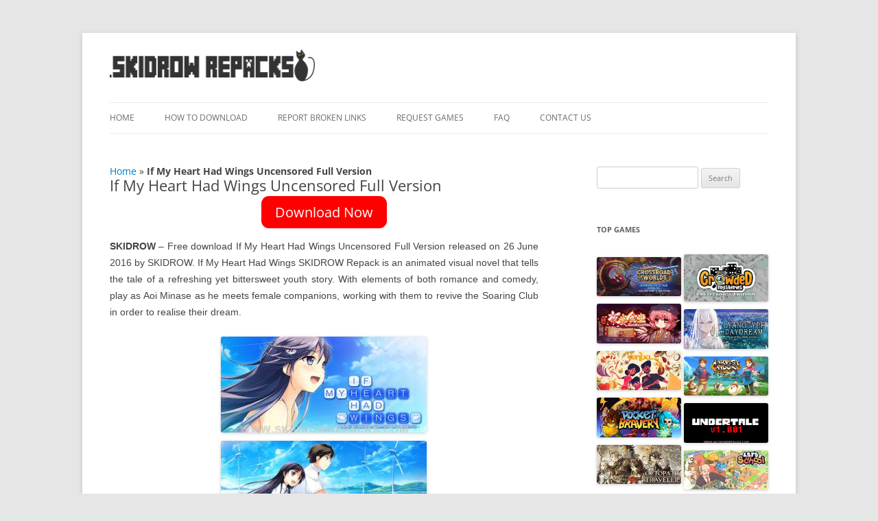

--- FILE ---
content_type: text/html; charset=UTF-8
request_url: https://skidrowrepacks.com/4763/if-my-heart-had-wings-uncensored-full-version/
body_size: 19262
content:
<!DOCTYPE html>
<!--[if IE 7]>
<html class="ie" lang="en-US">
<![endif]-->
<!--[if IE 8]>
<html class="ie ie8" lang="en-US">
<![endif]-->
<!--[if !(IE 7) | !(IE 8)  ]><!-->
<html lang="en-US">
<!--<![endif]-->
<head>
<meta charset="UTF-8" />
<meta name="viewport" content="width=device-width" />
		
<link rel="profile" href="https://gmpg.org/xfn/11" />
<link rel="pingback" href="https://skidrowrepacks.com/xmlrpc.php" />
<!--[if lt IE 9]>
<script src="https://skidrowrepacks.com/wp-content/themes/twentytwelve/js/html5.js" type="text/javascript"></script>
<![endif]-->
<meta name='robots' content='index, follow, max-image-preview:large, max-snippet:-1, max-video-preview:-1' />

	<!-- This site is optimized with the Yoast SEO plugin v23.1 - https://yoast.com/wordpress/plugins/seo/ -->
	<title>If My Heart Had Wings Uncensored Full Version</title>
	<meta name="description" content="If My Heart Had Wings Uncensored Full Version is a great Visual Novel and Free download game If My Heart Had Wings SKIDROW Repack" />
	<link rel="canonical" href="https://skidrowrepacks.com/4763/if-my-heart-had-wings-uncensored-full-version/" />
	<meta property="og:locale" content="en_US" />
	<meta property="og:type" content="article" />
	<meta property="og:title" content="If My Heart Had Wings Uncensored Full Version" />
	<meta property="og:description" content="If My Heart Had Wings Uncensored Full Version is a great Visual Novel and Free download game If My Heart Had Wings SKIDROW Repack" />
	<meta property="og:url" content="https://skidrowrepacks.com/4763/if-my-heart-had-wings-uncensored-full-version/" />
	<meta property="og:site_name" content="SKIDROW Repacks" />
	<meta property="article:publisher" content="https://www.facebook.com/skidrowrepacks/" />
	<meta property="article:author" content="https://www.facebook.com/skidrowrepacks/" />
	<meta property="article:published_time" content="2016-06-26T07:34:42+00:00" />
	<meta property="og:image" content="https://skidrowrepacks.com/wp-content/uploads/2016/06/If-My-Heart-Had-Wings-Uncensored-Full-Version.jpg" />
	<meta property="og:image:width" content="460" />
	<meta property="og:image:height" content="215" />
	<meta property="og:image:type" content="image/jpeg" />
	<meta name="author" content="SKIDROW" />
	<meta name="twitter:card" content="summary_large_image" />
	<meta name="twitter:creator" content="@skidrowrepacks" />
	<meta name="twitter:site" content="@skidrowrepacks" />
	<meta name="twitter:label1" content="Written by" />
	<meta name="twitter:data1" content="SKIDROW" />
	<meta name="twitter:label2" content="Est. reading time" />
	<meta name="twitter:data2" content="2 minutes" />
	<script type="application/ld+json" class="yoast-schema-graph">{"@context":"https://schema.org","@graph":[{"@type":"Article","@id":"https://skidrowrepacks.com/4763/if-my-heart-had-wings-uncensored-full-version/#article","isPartOf":{"@id":"https://skidrowrepacks.com/4763/if-my-heart-had-wings-uncensored-full-version/"},"author":{"name":"SKIDROW","@id":"https://skidrowrepacks.com/#/schema/person/0107cd67b9cc6f794bf2825d5a9fa582"},"headline":"If My Heart Had Wings Uncensored Full Version","datePublished":"2016-06-26T07:34:42+00:00","dateModified":"2016-06-26T07:34:42+00:00","mainEntityOfPage":{"@id":"https://skidrowrepacks.com/4763/if-my-heart-had-wings-uncensored-full-version/"},"wordCount":394,"commentCount":25,"publisher":{"@id":"https://skidrowrepacks.com/#/schema/person/0107cd67b9cc6f794bf2825d5a9fa582"},"image":{"@id":"https://skidrowrepacks.com/4763/if-my-heart-had-wings-uncensored-full-version/#primaryimage"},"thumbnailUrl":"https://skidrowrepacks.com/wp-content/uploads/2016/06/If-My-Heart-Had-Wings-Uncensored-Full-Version.jpg","keywords":["If My Heart Had Wings Uncensored SKIDROW"],"articleSection":["Visual Novel Games"],"inLanguage":"en-US","potentialAction":[{"@type":"CommentAction","name":"Comment","target":["https://skidrowrepacks.com/4763/if-my-heart-had-wings-uncensored-full-version/#respond"]}]},{"@type":"WebPage","@id":"https://skidrowrepacks.com/4763/if-my-heart-had-wings-uncensored-full-version/","url":"https://skidrowrepacks.com/4763/if-my-heart-had-wings-uncensored-full-version/","name":"If My Heart Had Wings Uncensored Full Version","isPartOf":{"@id":"https://skidrowrepacks.com/#website"},"primaryImageOfPage":{"@id":"https://skidrowrepacks.com/4763/if-my-heart-had-wings-uncensored-full-version/#primaryimage"},"image":{"@id":"https://skidrowrepacks.com/4763/if-my-heart-had-wings-uncensored-full-version/#primaryimage"},"thumbnailUrl":"https://skidrowrepacks.com/wp-content/uploads/2016/06/If-My-Heart-Had-Wings-Uncensored-Full-Version.jpg","datePublished":"2016-06-26T07:34:42+00:00","dateModified":"2016-06-26T07:34:42+00:00","description":"If My Heart Had Wings Uncensored Full Version is a great Visual Novel and Free download game If My Heart Had Wings SKIDROW Repack","breadcrumb":{"@id":"https://skidrowrepacks.com/4763/if-my-heart-had-wings-uncensored-full-version/#breadcrumb"},"inLanguage":"en-US","potentialAction":[{"@type":"ReadAction","target":["https://skidrowrepacks.com/4763/if-my-heart-had-wings-uncensored-full-version/"]}]},{"@type":"ImageObject","inLanguage":"en-US","@id":"https://skidrowrepacks.com/4763/if-my-heart-had-wings-uncensored-full-version/#primaryimage","url":"https://skidrowrepacks.com/wp-content/uploads/2016/06/If-My-Heart-Had-Wings-Uncensored-Full-Version.jpg","contentUrl":"https://skidrowrepacks.com/wp-content/uploads/2016/06/If-My-Heart-Had-Wings-Uncensored-Full-Version.jpg","width":460,"height":215,"caption":"If My Heart Had Wings Uncensored Full Version"},{"@type":"BreadcrumbList","@id":"https://skidrowrepacks.com/4763/if-my-heart-had-wings-uncensored-full-version/#breadcrumb","itemListElement":[{"@type":"ListItem","position":1,"name":"Home","item":"https://skidrowrepacks.com/"},{"@type":"ListItem","position":2,"name":"If My Heart Had Wings Uncensored Full Version"}]},{"@type":"WebSite","@id":"https://skidrowrepacks.com/#website","url":"https://skidrowrepacks.com/","name":"SKIDROW Repacks","description":"Free Download PC Games Full Version","publisher":{"@id":"https://skidrowrepacks.com/#/schema/person/0107cd67b9cc6f794bf2825d5a9fa582"},"alternateName":"SKIDROWREPACKS","potentialAction":[{"@type":"SearchAction","target":{"@type":"EntryPoint","urlTemplate":"https://skidrowrepacks.com/?s={search_term_string}"},"query-input":"required name=search_term_string"}],"inLanguage":"en-US"},{"@type":["Person","Organization"],"@id":"https://skidrowrepacks.com/#/schema/person/0107cd67b9cc6f794bf2825d5a9fa582","name":"SKIDROW","image":{"@type":"ImageObject","inLanguage":"en-US","@id":"https://skidrowrepacks.com/#/schema/person/image/","url":"https://skidrowrepacks.com/wp-content/uploads/2020/07/icon.png","contentUrl":"https://skidrowrepacks.com/wp-content/uploads/2020/07/icon.png","width":500,"height":500,"caption":"SKIDROW"},"logo":{"@id":"https://skidrowrepacks.com/#/schema/person/image/"},"sameAs":["https://skidrowrepacks.com","https://www.facebook.com/skidrowrepacks/","https://x.com/skidrowrepacks"],"url":"https://skidrowrepacks.com/author/games/"}]}</script>
	<!-- / Yoast SEO plugin. -->


<link rel="amphtml" href="https://skidrowrepacks.com/4763/if-my-heart-had-wings-uncensored-full-version/amp/" /><meta name="generator" content="AMP for WP 1.0.97"/><link rel='dns-prefetch' href='//secure.gravatar.com' />
<link rel='dns-prefetch' href='//www.googletagmanager.com' />
<link rel='dns-prefetch' href='//stats.wp.com' />
<link rel='dns-prefetch' href='//jetpack.wordpress.com' />
<link rel='dns-prefetch' href='//s0.wp.com' />
<link rel='dns-prefetch' href='//public-api.wordpress.com' />
<link rel='dns-prefetch' href='//0.gravatar.com' />
<link rel='dns-prefetch' href='//1.gravatar.com' />
<link rel='dns-prefetch' href='//2.gravatar.com' />
<link rel='dns-prefetch' href='//c0.wp.com' />
<link rel="alternate" type="application/rss+xml" title="SKIDROW Repacks &raquo; Feed" href="https://skidrowrepacks.com/feed/" />
<link rel="alternate" type="application/rss+xml" title="SKIDROW Repacks &raquo; Comments Feed" href="https://skidrowrepacks.com/comments/feed/" />
<link rel="alternate" type="application/rss+xml" title="SKIDROW Repacks &raquo; If My Heart Had Wings Uncensored Full Version Comments Feed" href="https://skidrowrepacks.com/4763/if-my-heart-had-wings-uncensored-full-version/feed/" />
<link rel='stylesheet' id='wp-block-library-css' href='https://c0.wp.com/c/6.6.4/wp-includes/css/dist/block-library/style.min.css' type='text/css' media='all' />
<style id='wp-block-library-theme-inline-css' type='text/css'>
.wp-block-audio :where(figcaption){color:#555;font-size:13px;text-align:center}.is-dark-theme .wp-block-audio :where(figcaption){color:#ffffffa6}.wp-block-audio{margin:0 0 1em}.wp-block-code{border:1px solid #ccc;border-radius:4px;font-family:Menlo,Consolas,monaco,monospace;padding:.8em 1em}.wp-block-embed :where(figcaption){color:#555;font-size:13px;text-align:center}.is-dark-theme .wp-block-embed :where(figcaption){color:#ffffffa6}.wp-block-embed{margin:0 0 1em}.blocks-gallery-caption{color:#555;font-size:13px;text-align:center}.is-dark-theme .blocks-gallery-caption{color:#ffffffa6}:root :where(.wp-block-image figcaption){color:#555;font-size:13px;text-align:center}.is-dark-theme :root :where(.wp-block-image figcaption){color:#ffffffa6}.wp-block-image{margin:0 0 1em}.wp-block-pullquote{border-bottom:4px solid;border-top:4px solid;color:currentColor;margin-bottom:1.75em}.wp-block-pullquote cite,.wp-block-pullquote footer,.wp-block-pullquote__citation{color:currentColor;font-size:.8125em;font-style:normal;text-transform:uppercase}.wp-block-quote{border-left:.25em solid;margin:0 0 1.75em;padding-left:1em}.wp-block-quote cite,.wp-block-quote footer{color:currentColor;font-size:.8125em;font-style:normal;position:relative}.wp-block-quote.has-text-align-right{border-left:none;border-right:.25em solid;padding-left:0;padding-right:1em}.wp-block-quote.has-text-align-center{border:none;padding-left:0}.wp-block-quote.is-large,.wp-block-quote.is-style-large,.wp-block-quote.is-style-plain{border:none}.wp-block-search .wp-block-search__label{font-weight:700}.wp-block-search__button{border:1px solid #ccc;padding:.375em .625em}:where(.wp-block-group.has-background){padding:1.25em 2.375em}.wp-block-separator.has-css-opacity{opacity:.4}.wp-block-separator{border:none;border-bottom:2px solid;margin-left:auto;margin-right:auto}.wp-block-separator.has-alpha-channel-opacity{opacity:1}.wp-block-separator:not(.is-style-wide):not(.is-style-dots){width:100px}.wp-block-separator.has-background:not(.is-style-dots){border-bottom:none;height:1px}.wp-block-separator.has-background:not(.is-style-wide):not(.is-style-dots){height:2px}.wp-block-table{margin:0 0 1em}.wp-block-table td,.wp-block-table th{word-break:normal}.wp-block-table :where(figcaption){color:#555;font-size:13px;text-align:center}.is-dark-theme .wp-block-table :where(figcaption){color:#ffffffa6}.wp-block-video :where(figcaption){color:#555;font-size:13px;text-align:center}.is-dark-theme .wp-block-video :where(figcaption){color:#ffffffa6}.wp-block-video{margin:0 0 1em}:root :where(.wp-block-template-part.has-background){margin-bottom:0;margin-top:0;padding:1.25em 2.375em}
</style>
<link rel='stylesheet' id='mediaelement-css' href='https://c0.wp.com/c/6.6.4/wp-includes/js/mediaelement/mediaelementplayer-legacy.min.css' type='text/css' media='all' />
<link rel='stylesheet' id='wp-mediaelement-css' href='https://c0.wp.com/c/6.6.4/wp-includes/js/mediaelement/wp-mediaelement.min.css' type='text/css' media='all' />
<style id='jetpack-sharing-buttons-style-inline-css' type='text/css'>
.jetpack-sharing-buttons__services-list{display:flex;flex-direction:row;flex-wrap:wrap;gap:0;list-style-type:none;margin:5px;padding:0}.jetpack-sharing-buttons__services-list.has-small-icon-size{font-size:12px}.jetpack-sharing-buttons__services-list.has-normal-icon-size{font-size:16px}.jetpack-sharing-buttons__services-list.has-large-icon-size{font-size:24px}.jetpack-sharing-buttons__services-list.has-huge-icon-size{font-size:36px}@media print{.jetpack-sharing-buttons__services-list{display:none!important}}.editor-styles-wrapper .wp-block-jetpack-sharing-buttons{gap:0;padding-inline-start:0}ul.jetpack-sharing-buttons__services-list.has-background{padding:1.25em 2.375em}
</style>
<style id='classic-theme-styles-inline-css' type='text/css'>
/*! This file is auto-generated */
.wp-block-button__link{color:#fff;background-color:#32373c;border-radius:9999px;box-shadow:none;text-decoration:none;padding:calc(.667em + 2px) calc(1.333em + 2px);font-size:1.125em}.wp-block-file__button{background:#32373c;color:#fff;text-decoration:none}
</style>
<style id='global-styles-inline-css' type='text/css'>
:root{--wp--preset--aspect-ratio--square: 1;--wp--preset--aspect-ratio--4-3: 4/3;--wp--preset--aspect-ratio--3-4: 3/4;--wp--preset--aspect-ratio--3-2: 3/2;--wp--preset--aspect-ratio--2-3: 2/3;--wp--preset--aspect-ratio--16-9: 16/9;--wp--preset--aspect-ratio--9-16: 9/16;--wp--preset--color--black: #000000;--wp--preset--color--cyan-bluish-gray: #abb8c3;--wp--preset--color--white: #fff;--wp--preset--color--pale-pink: #f78da7;--wp--preset--color--vivid-red: #cf2e2e;--wp--preset--color--luminous-vivid-orange: #ff6900;--wp--preset--color--luminous-vivid-amber: #fcb900;--wp--preset--color--light-green-cyan: #7bdcb5;--wp--preset--color--vivid-green-cyan: #00d084;--wp--preset--color--pale-cyan-blue: #8ed1fc;--wp--preset--color--vivid-cyan-blue: #0693e3;--wp--preset--color--vivid-purple: #9b51e0;--wp--preset--color--blue: #21759b;--wp--preset--color--dark-gray: #444;--wp--preset--color--medium-gray: #9f9f9f;--wp--preset--color--light-gray: #e6e6e6;--wp--preset--gradient--vivid-cyan-blue-to-vivid-purple: linear-gradient(135deg,rgba(6,147,227,1) 0%,rgb(155,81,224) 100%);--wp--preset--gradient--light-green-cyan-to-vivid-green-cyan: linear-gradient(135deg,rgb(122,220,180) 0%,rgb(0,208,130) 100%);--wp--preset--gradient--luminous-vivid-amber-to-luminous-vivid-orange: linear-gradient(135deg,rgba(252,185,0,1) 0%,rgba(255,105,0,1) 100%);--wp--preset--gradient--luminous-vivid-orange-to-vivid-red: linear-gradient(135deg,rgba(255,105,0,1) 0%,rgb(207,46,46) 100%);--wp--preset--gradient--very-light-gray-to-cyan-bluish-gray: linear-gradient(135deg,rgb(238,238,238) 0%,rgb(169,184,195) 100%);--wp--preset--gradient--cool-to-warm-spectrum: linear-gradient(135deg,rgb(74,234,220) 0%,rgb(151,120,209) 20%,rgb(207,42,186) 40%,rgb(238,44,130) 60%,rgb(251,105,98) 80%,rgb(254,248,76) 100%);--wp--preset--gradient--blush-light-purple: linear-gradient(135deg,rgb(255,206,236) 0%,rgb(152,150,240) 100%);--wp--preset--gradient--blush-bordeaux: linear-gradient(135deg,rgb(254,205,165) 0%,rgb(254,45,45) 50%,rgb(107,0,62) 100%);--wp--preset--gradient--luminous-dusk: linear-gradient(135deg,rgb(255,203,112) 0%,rgb(199,81,192) 50%,rgb(65,88,208) 100%);--wp--preset--gradient--pale-ocean: linear-gradient(135deg,rgb(255,245,203) 0%,rgb(182,227,212) 50%,rgb(51,167,181) 100%);--wp--preset--gradient--electric-grass: linear-gradient(135deg,rgb(202,248,128) 0%,rgb(113,206,126) 100%);--wp--preset--gradient--midnight: linear-gradient(135deg,rgb(2,3,129) 0%,rgb(40,116,252) 100%);--wp--preset--font-size--small: 13px;--wp--preset--font-size--medium: 20px;--wp--preset--font-size--large: 36px;--wp--preset--font-size--x-large: 42px;--wp--preset--spacing--20: 0.44rem;--wp--preset--spacing--30: 0.67rem;--wp--preset--spacing--40: 1rem;--wp--preset--spacing--50: 1.5rem;--wp--preset--spacing--60: 2.25rem;--wp--preset--spacing--70: 3.38rem;--wp--preset--spacing--80: 5.06rem;--wp--preset--shadow--natural: 6px 6px 9px rgba(0, 0, 0, 0.2);--wp--preset--shadow--deep: 12px 12px 50px rgba(0, 0, 0, 0.4);--wp--preset--shadow--sharp: 6px 6px 0px rgba(0, 0, 0, 0.2);--wp--preset--shadow--outlined: 6px 6px 0px -3px rgba(255, 255, 255, 1), 6px 6px rgba(0, 0, 0, 1);--wp--preset--shadow--crisp: 6px 6px 0px rgba(0, 0, 0, 1);}:where(.is-layout-flex){gap: 0.5em;}:where(.is-layout-grid){gap: 0.5em;}body .is-layout-flex{display: flex;}.is-layout-flex{flex-wrap: wrap;align-items: center;}.is-layout-flex > :is(*, div){margin: 0;}body .is-layout-grid{display: grid;}.is-layout-grid > :is(*, div){margin: 0;}:where(.wp-block-columns.is-layout-flex){gap: 2em;}:where(.wp-block-columns.is-layout-grid){gap: 2em;}:where(.wp-block-post-template.is-layout-flex){gap: 1.25em;}:where(.wp-block-post-template.is-layout-grid){gap: 1.25em;}.has-black-color{color: var(--wp--preset--color--black) !important;}.has-cyan-bluish-gray-color{color: var(--wp--preset--color--cyan-bluish-gray) !important;}.has-white-color{color: var(--wp--preset--color--white) !important;}.has-pale-pink-color{color: var(--wp--preset--color--pale-pink) !important;}.has-vivid-red-color{color: var(--wp--preset--color--vivid-red) !important;}.has-luminous-vivid-orange-color{color: var(--wp--preset--color--luminous-vivid-orange) !important;}.has-luminous-vivid-amber-color{color: var(--wp--preset--color--luminous-vivid-amber) !important;}.has-light-green-cyan-color{color: var(--wp--preset--color--light-green-cyan) !important;}.has-vivid-green-cyan-color{color: var(--wp--preset--color--vivid-green-cyan) !important;}.has-pale-cyan-blue-color{color: var(--wp--preset--color--pale-cyan-blue) !important;}.has-vivid-cyan-blue-color{color: var(--wp--preset--color--vivid-cyan-blue) !important;}.has-vivid-purple-color{color: var(--wp--preset--color--vivid-purple) !important;}.has-black-background-color{background-color: var(--wp--preset--color--black) !important;}.has-cyan-bluish-gray-background-color{background-color: var(--wp--preset--color--cyan-bluish-gray) !important;}.has-white-background-color{background-color: var(--wp--preset--color--white) !important;}.has-pale-pink-background-color{background-color: var(--wp--preset--color--pale-pink) !important;}.has-vivid-red-background-color{background-color: var(--wp--preset--color--vivid-red) !important;}.has-luminous-vivid-orange-background-color{background-color: var(--wp--preset--color--luminous-vivid-orange) !important;}.has-luminous-vivid-amber-background-color{background-color: var(--wp--preset--color--luminous-vivid-amber) !important;}.has-light-green-cyan-background-color{background-color: var(--wp--preset--color--light-green-cyan) !important;}.has-vivid-green-cyan-background-color{background-color: var(--wp--preset--color--vivid-green-cyan) !important;}.has-pale-cyan-blue-background-color{background-color: var(--wp--preset--color--pale-cyan-blue) !important;}.has-vivid-cyan-blue-background-color{background-color: var(--wp--preset--color--vivid-cyan-blue) !important;}.has-vivid-purple-background-color{background-color: var(--wp--preset--color--vivid-purple) !important;}.has-black-border-color{border-color: var(--wp--preset--color--black) !important;}.has-cyan-bluish-gray-border-color{border-color: var(--wp--preset--color--cyan-bluish-gray) !important;}.has-white-border-color{border-color: var(--wp--preset--color--white) !important;}.has-pale-pink-border-color{border-color: var(--wp--preset--color--pale-pink) !important;}.has-vivid-red-border-color{border-color: var(--wp--preset--color--vivid-red) !important;}.has-luminous-vivid-orange-border-color{border-color: var(--wp--preset--color--luminous-vivid-orange) !important;}.has-luminous-vivid-amber-border-color{border-color: var(--wp--preset--color--luminous-vivid-amber) !important;}.has-light-green-cyan-border-color{border-color: var(--wp--preset--color--light-green-cyan) !important;}.has-vivid-green-cyan-border-color{border-color: var(--wp--preset--color--vivid-green-cyan) !important;}.has-pale-cyan-blue-border-color{border-color: var(--wp--preset--color--pale-cyan-blue) !important;}.has-vivid-cyan-blue-border-color{border-color: var(--wp--preset--color--vivid-cyan-blue) !important;}.has-vivid-purple-border-color{border-color: var(--wp--preset--color--vivid-purple) !important;}.has-vivid-cyan-blue-to-vivid-purple-gradient-background{background: var(--wp--preset--gradient--vivid-cyan-blue-to-vivid-purple) !important;}.has-light-green-cyan-to-vivid-green-cyan-gradient-background{background: var(--wp--preset--gradient--light-green-cyan-to-vivid-green-cyan) !important;}.has-luminous-vivid-amber-to-luminous-vivid-orange-gradient-background{background: var(--wp--preset--gradient--luminous-vivid-amber-to-luminous-vivid-orange) !important;}.has-luminous-vivid-orange-to-vivid-red-gradient-background{background: var(--wp--preset--gradient--luminous-vivid-orange-to-vivid-red) !important;}.has-very-light-gray-to-cyan-bluish-gray-gradient-background{background: var(--wp--preset--gradient--very-light-gray-to-cyan-bluish-gray) !important;}.has-cool-to-warm-spectrum-gradient-background{background: var(--wp--preset--gradient--cool-to-warm-spectrum) !important;}.has-blush-light-purple-gradient-background{background: var(--wp--preset--gradient--blush-light-purple) !important;}.has-blush-bordeaux-gradient-background{background: var(--wp--preset--gradient--blush-bordeaux) !important;}.has-luminous-dusk-gradient-background{background: var(--wp--preset--gradient--luminous-dusk) !important;}.has-pale-ocean-gradient-background{background: var(--wp--preset--gradient--pale-ocean) !important;}.has-electric-grass-gradient-background{background: var(--wp--preset--gradient--electric-grass) !important;}.has-midnight-gradient-background{background: var(--wp--preset--gradient--midnight) !important;}.has-small-font-size{font-size: var(--wp--preset--font-size--small) !important;}.has-medium-font-size{font-size: var(--wp--preset--font-size--medium) !important;}.has-large-font-size{font-size: var(--wp--preset--font-size--large) !important;}.has-x-large-font-size{font-size: var(--wp--preset--font-size--x-large) !important;}
:where(.wp-block-post-template.is-layout-flex){gap: 1.25em;}:where(.wp-block-post-template.is-layout-grid){gap: 1.25em;}
:where(.wp-block-columns.is-layout-flex){gap: 2em;}:where(.wp-block-columns.is-layout-grid){gap: 2em;}
:root :where(.wp-block-pullquote){font-size: 1.5em;line-height: 1.6;}
</style>
<link rel='stylesheet' id='twentytwelve-fonts-css' href='https://skidrowrepacks.com/wp-content/themes/twentytwelve/fonts/font-open-sans.css?ver=20230328' type='text/css' media='all' />
<link rel='stylesheet' id='twentytwelve-style-css' href='https://skidrowrepacks.com/wp-content/themes/Twenty-Twelve-Schema.org-Child-Theme-master/style.css?ver=20240716' type='text/css' media='all' />
<link rel='stylesheet' id='twentytwelve-block-style-css' href='https://skidrowrepacks.com/wp-content/themes/twentytwelve/css/blocks.css?ver=20240603' type='text/css' media='all' />
<!--[if lt IE 9]>
<link rel='stylesheet' id='twentytwelve-ie-css' href='https://skidrowrepacks.com/wp-content/themes/twentytwelve/css/ie.css?ver=20150214' type='text/css' media='all' />
<![endif]-->
<link rel='stylesheet' id='social-logos-css' href='https://c0.wp.com/p/jetpack/13.6.1/_inc/social-logos/social-logos.min.css' type='text/css' media='all' />
<link rel='stylesheet' id='jetpack_css-css' href='https://c0.wp.com/p/jetpack/13.6.1/css/jetpack.css' type='text/css' media='all' />
<script type="text/javascript" id="jetpack_related-posts-js-extra">
/* <![CDATA[ */
var related_posts_js_options = {"post_heading":"h4"};
/* ]]> */
</script>
<script type="text/javascript" src="https://c0.wp.com/p/jetpack/13.6.1/_inc/build/related-posts/related-posts.min.js" id="jetpack_related-posts-js"></script>
<script type="text/javascript" src="https://c0.wp.com/c/6.6.4/wp-includes/js/jquery/jquery.min.js" id="jquery-core-js"></script>
<script type="text/javascript" src="https://c0.wp.com/c/6.6.4/wp-includes/js/jquery/jquery-migrate.min.js" id="jquery-migrate-js"></script>
<script type="text/javascript" src="https://skidrowrepacks.com/wp-content/themes/twentytwelve/js/navigation.js?ver=20141205" id="twentytwelve-navigation-js" defer="defer" data-wp-strategy="defer"></script>

<!-- Google tag (gtag.js) snippet added by Site Kit -->

<!-- Google Analytics snippet added by Site Kit -->
<script type="text/javascript" src="https://www.googletagmanager.com/gtag/js?id=GT-NNQNZS3" id="google_gtagjs-js" async></script>
<script type="text/javascript" id="google_gtagjs-js-after">
/* <![CDATA[ */
window.dataLayer = window.dataLayer || [];function gtag(){dataLayer.push(arguments);}
gtag("set","linker",{"domains":["skidrowrepacks.com"]});
gtag("js", new Date());
gtag("set", "developer_id.dZTNiMT", true);
gtag("config", "GT-NNQNZS3");
/* ]]> */
</script>

<!-- End Google tag (gtag.js) snippet added by Site Kit -->
<meta name="generator" content="Site Kit by Google 1.132.0" /><meta name="generator" content="performance-lab 3.3.1; plugins: ">
	<style>img#wpstats{display:none}</style>
			<style type="text/css" id="twentytwelve-header-css">
		.site-title,
	.site-description {
		position: absolute;
		clip: rect(1px 1px 1px 1px); /* IE7 */
		clip: rect(1px, 1px, 1px, 1px);
	}
			</style>
	<link rel="icon" href="https://skidrowrepacks.com/wp-content/uploads/2020/07/icon-140x140.png" sizes="32x32" />
<link rel="icon" href="https://skidrowrepacks.com/wp-content/uploads/2020/07/icon-300x300.png" sizes="192x192" />
<link rel="apple-touch-icon" href="https://skidrowrepacks.com/wp-content/uploads/2020/07/icon-300x300.png" />
<meta name="msapplication-TileImage" content="https://skidrowrepacks.com/wp-content/uploads/2020/07/icon-300x300.png" />


</head>

<body data-rsssl=1 class="post-template-default single single-post postid-4763 single-format-standard wp-embed-responsive custom-font-enabled single-author">
<div id="page" class="hfeed site">
	<header id="masthead" class="site-header" role="banner">
		<hgroup itemscope itemtype="http://schema.org/WPHeader">
<a href="https://skidrowrepacks.com/" title="SKIDROW Repacks"><img src="https://skidrowrepacks.com/wp-content/uploads/2020/07/SKIDROW-Repacks.png" class="header-images" width="300" height="51" alt="SKIDROW Repacks" /><noscript><img src="https://skidrowrepacks.com/wp-content/uploads/2020/07/SKIDROW-Repacks.png" class="header-images" width="300" height="51" alt="SKIDROW Repacks" /></noscript></a>
		</hgroup>

		<nav id="site-navigation" class="main-navigation" role="navigation" itemscope itemtype="http://schema.org/SiteNavigationElement">
			<h3 class="menu-toggle">Menu</h3>
			<a class="assistive-text" href="#content" title="Skip to content">Skip to content</a>
			<div class="menu-menu-1-container"><ul id="menu-menu-1" class="nav-menu"><li id="menu-item-13" class="menu-item menu-item-type-custom menu-item-object-custom menu-item-home menu-item-13"><a title="Home" href="https://skidrowrepacks.com/">Home</a></li>
<li id="menu-item-1067" class="menu-item menu-item-type-custom menu-item-object-custom menu-item-1067"><a title="How To Download" href="https://skidrowrepacks.com/955/how-to-download-game-from-skidrow-repacks/">How To Download</a></li>
<li id="menu-item-11292" class="menu-item menu-item-type-post_type menu-item-object-page menu-item-11292"><a href="https://skidrowrepacks.com/report-broken-links/">Report Broken Links</a></li>
<li id="menu-item-11291" class="menu-item menu-item-type-post_type menu-item-object-page menu-item-11291"><a href="https://skidrowrepacks.com/request-games/">Request Games</a></li>
<li id="menu-item-5178" class="menu-item menu-item-type-post_type menu-item-object-page menu-item-5178"><a title="FAQ" href="https://skidrowrepacks.com/faq/">FAQ</a></li>
<li id="menu-item-11293" class="menu-item menu-item-type-post_type menu-item-object-page menu-item-11293"><a href="https://skidrowrepacks.com/contact-us/">Contact Us</a></li>
</ul></div>		</nav><!-- #site-navigation -->

		
	</header><!-- #masthead -->

	<div id="main" class="wrapper">
	<div id="primary" class="site-content">
		<div id="content" role="main">

			
					
		<article id="post-4763" class="post-4763 post type-post status-publish format-standard has-post-thumbnail hentry category-visual-novel tag-if-my-heart-had-wings-uncensored-skidrow">
	
   

 <div itemprop="image" itemscope itemtype="https://schema.org/ImageObject">
    <meta itemprop="url" content="https://skidrowrepacks.com/wp-content/uploads/2016/06/If-My-Heart-Had-Wings-Uncensored-Full-Version.jpg">

    <meta itemprop="width" content="460">
    <meta itemprop="height" content="215">
  </div>


		
		<header class="entry-header">
	<p id="breadcrumbs"><span><span><a href="https://skidrowrepacks.com/">Home</a></span> » <span class="breadcrumb_last" aria-current="page"><strong>If My Heart Had Wings Uncensored Full Version</strong></span></span></p>						<h1 class="entry-title" itemprop="headline">If My Heart Had Wings Uncensored Full Version</h1>
<center><br />
<a href="https://href.li/https://trk.whistlemitten.online/7zavbm?title=If My Heart Had Wings Uncensored Full Version"rel="noreferrer" rel="nofollow" target="_blank" title="Download Now If My Heart Had Wings Uncensored Full Version" style="color: #fff;background-color: #ff0000;border-color: #4cae4c;padding: 10px 20px;font-size: 20px;line-height: 1.33;border-radius: 11px;text-decoration: none;">Download Now</a>

</center>
				
		</header><!-- .entry-header -->
		<div class="entry-content" itemprop="articleBody">


			<p style="text-align: justify;"><strong>SKIDROW</strong> &#8211; Free download If My Heart Had Wings Uncensored Full Version released on 26 June 2016 by SKIDROW. If My Heart Had Wings SKIDROW Repack is an animated visual novel that tells the tale of a refreshing yet bittersweet youth story. With elements of both romance and comedy, play as Aoi Minase as he meets female companions, working with them to revive the Soaring Club in order to realise their dream.</p>
<p style="text-align: justify;"><a href="https://skidrowrepacks.com/wp-content/uploads/2016/06/If-My-Heart-Had-Wings-Uncensored-Full-Version.jpg" class="local-link"><img decoding="async" class="aligncenter wp-image-4764 size-medium" title="If My Heart Had Wings Uncensored Full Version" src="https://skidrowrepacks.com/wp-content/uploads/2016/06/If-My-Heart-Had-Wings-Uncensored-Full-Version-300x140.jpg" alt="If My Heart Had Wings Uncensored Full Version" width="300" height="140" srcset="https://skidrowrepacks.com/wp-content/uploads/2016/06/If-My-Heart-Had-Wings-Uncensored-Full-Version-300x140.jpg 300w, https://skidrowrepacks.com/wp-content/uploads/2016/06/If-My-Heart-Had-Wings-Uncensored-Full-Version.jpg 460w" sizes="(max-width: 300px) 100vw, 300px" /></a> <a href="https://skidrowrepacks.com/wp-content/uploads/2016/06/Download-If-My-Heart-Had-Wings-Uncensored-Full-Version.jpg" class="local-link"><img fetchpriority="high" decoding="async" class="aligncenter wp-image-4765 size-medium" title="Download If My Heart Had Wings Uncensored Full Version" src="https://skidrowrepacks.com/wp-content/uploads/2016/06/Download-If-My-Heart-Had-Wings-Uncensored-Full-Version-300x169.jpg" alt="Download If My Heart Had Wings Uncensored Full Version" width="300" height="169" srcset="https://skidrowrepacks.com/wp-content/uploads/2016/06/Download-If-My-Heart-Had-Wings-Uncensored-Full-Version-300x169.jpg 300w, https://skidrowrepacks.com/wp-content/uploads/2016/06/Download-If-My-Heart-Had-Wings-Uncensored-Full-Version.jpg 600w" sizes="(max-width: 300px) 100vw, 300px" /></a></p>
<p style="text-align: justify;"><strong>Game Title:</strong> If My Heart Had Wings SKIDROW<br />
<strong>Genre:</strong> Adventure, Casual, Simulation<br />
<strong>Developer:</strong> Moenovel<br />
<strong>Publisher:</strong> Moenovel<br />
<strong>Release Date:</strong> 28 Jun, 2013</p>
<h2 style="text-align: justify;">Download Link If My Heart Had Wings Uncensored Full Version &#8211; 4.4 GB:</h2>
<p><a href="https://skidrowrepacks.com/external-link/?url=https%3A%2F%2Fopenload.co%2Ff%2FeRmAqhyjDiw%2FupIMHWswwwSKIDROWREPACKScom.part1.rar" class="ext-link" rel="external nofollow" target="_blank">upIMHWswwwSKIDROWREPACKScom.part1.rar</a><br />
<a href="https://skidrowrepacks.com/external-link/?url=https%3A%2F%2Ftusfiles.net%2Fz9e0od6mraf6" class="ext-link" rel="external nofollow" target="_blank">upIMHWswwwSKIDROWREPACKScom.part1.rar</a><br />
<a href="https://skidrowrepacks.com/external-link/?url=http%3A%2F%2Fuppit.com%2Fmsah0ye16xav" class="ext-link" rel="external nofollow" target="_blank">upIMHWswwwSKIDROWREPACKScom.part1.rar</a><br />
<a href="https://skidrowrepacks.com/external-link/?url=http%3A%2F%2Ful.to%2Fo61rx0yc" class="ext-link" rel="external nofollow" target="_blank">upIMHWswwwSKIDROWREPACKScom.part1.rar</a><br />
<a href="https://uploads.to/sd8z6rmoedtu">upIMHWswwwSKIDROWREPACKScom.part1.rar<br />
</a><br />
<a href="https://skidrowrepacks.com/external-link/?url=https%3A%2F%2Fopenload.co%2Ff%2FETw9Hi4q7jg%2FupIMHWswwwSKIDROWREPACKScom.part2.rar" class="ext-link" rel="external nofollow" target="_blank">upIMHWswwwSKIDROWREPACKScom.part2.rar</a><br />
<a href="https://skidrowrepacks.com/external-link/?url=https%3A%2F%2Ftusfiles.net%2F3h0o6mgs9edb" class="ext-link" rel="external nofollow" target="_blank">upIMHWswwwSKIDROWREPACKScom.part2.rar</a><br />
<a href="https://skidrowrepacks.com/external-link/?url=http%3A%2F%2Fuppit.com%2Flzyie5x6gths" class="ext-link" rel="external nofollow" target="_blank">upIMHWswwwSKIDROWREPACKScom.part2.rar</a><br />
<a href="https://skidrowrepacks.com/external-link/?url=http%3A%2F%2Ful.to%2Fby1pgtz2" class="ext-link" rel="external nofollow" target="_blank">upIMHWswwwSKIDROWREPACKScom.part2.rar</a><br />
<a href="https://uploads.to/oapewtedbvju">upIMHWswwwSKIDROWREPACKScom.part2.rar<br />
</a><br />
<a href="https://skidrowrepacks.com/external-link/?url=https%3A%2F%2Fopenload.co%2Ff%2FJp0KI-U8A_Y%2FupIMHWswwwSKIDROWREPACKScom.part3.rar" class="ext-link" rel="external nofollow" target="_blank">upIMHWswwwSKIDROWREPACKScom.part3.rar</a><br />
<a href="https://skidrowrepacks.com/external-link/?url=https%3A%2F%2Ftusfiles.net%2Ffpbgp407k3ho" class="ext-link" rel="external nofollow" target="_blank">upIMHWswwwSKIDROWREPACKScom.part3.rar</a><br />
<a href="https://skidrowrepacks.com/external-link/?url=http%3A%2F%2Fuppit.com%2F74jib1kqgcoj" class="ext-link" rel="external nofollow" target="_blank">upIMHWswwwSKIDROWREPACKScom.part3.rar</a><br />
<a href="https://skidrowrepacks.com/external-link/?url=http%3A%2F%2Ful.to%2Fr1avq6oq" class="ext-link" rel="external nofollow" target="_blank">upIMHWswwwSKIDROWREPACKScom.part3.rar</a><br />
<a href="https://uploads.to/twb5kam0yyha">upIMHWswwwSKIDROWREPACKScom.part3.rar<br />
</a><br />
<a href="https://skidrowrepacks.com/external-link/?url=https%3A%2F%2Fopenload.co%2Ff%2FyMtE_4Eaw6U%2FupIMHWswwwSKIDROWREPACKScom.part4.rar" class="ext-link" rel="external nofollow" target="_blank">upIMHWswwwSKIDROWREPACKScom.part4.rar</a><br />
<a href="https://skidrowrepacks.com/external-link/?url=https%3A%2F%2Ftusfiles.net%2F09si37uaw29f" class="ext-link" rel="external nofollow" target="_blank">upIMHWswwwSKIDROWREPACKScom.part4.rar</a><br />
<a href="https://skidrowrepacks.com/external-link/?url=http%3A%2F%2Fuppit.com%2F6d5342e070ta" class="ext-link" rel="external nofollow" target="_blank">upIMHWswwwSKIDROWREPACKScom.part4.rar</a><br />
<a href="https://skidrowrepacks.com/external-link/?url=http%3A%2F%2Ful.to%2Fwav3nu8i" class="ext-link" rel="external nofollow" target="_blank">upIMHWswwwSKIDROWREPACKScom.part4.rar</a><br />
<a href="https://uploads.to/n8dl4llefbm9">upIMHWswwwSKIDROWREPACKScom.part4.rar<br />
</a><br />
<a href="https://skidrowrepacks.com/external-link/?url=https%3A%2F%2Fopenload.co%2Ff%2FfGfTHPhazV8%2FupIMHWswwwSKIDROWREPACKScom.part5.rar" class="ext-link" rel="external nofollow" target="_blank">upIMHWswwwSKIDROWREPACKScom.part5.rar</a><br />
<a href="https://skidrowrepacks.com/external-link/?url=https%3A%2F%2Ftusfiles.net%2Fni764w4zdr3u" class="ext-link" rel="external nofollow" target="_blank">upIMHWswwwSKIDROWREPACKScom.part5.rar</a><br />
<a href="https://skidrowrepacks.com/external-link/?url=http%3A%2F%2Fuppit.com%2Fdn0ktz9fg329" class="ext-link" rel="external nofollow" target="_blank">upIMHWswwwSKIDROWREPACKScom.part5.rar</a><br />
<a href="https://skidrowrepacks.com/external-link/?url=http%3A%2F%2Ful.to%2Fg25b2cls" class="ext-link" rel="external nofollow" target="_blank">upIMHWswwwSKIDROWREPACKScom.part5.rar</a><br />
<a href="https://skidrowrepacks.com/external-link/?url=https%3A%2F%2Fuploads.to%2F97sgsi1v59g2" class="ext-link" rel="external nofollow" target="_blank">upIMHWswwwSKIDROWREPACKScom.part5.rar</a></p>
<h2 style="text-align: justify;">Review If My Heart Had Wings Uncensored Full Version:</h2>
<p style="text-align: justify;">Game If My Heart Had Wings Uncensored Full Version is a great Visual Novel. Lots of content. I thought every single route was enjoyable and I liked all of the girls. Some parts can be a little slow, like explanations of how a glider works, but it&#8217;s easy to skip over that if you&#8217;re not interested. There are some parts that are cheesy too. But overall, I enjoyed this game enough to do every achievement in it. Well, I&#8217;m missing the bad ending route but I&#8217;ll get that soon enough. I would definitely recommend the game to people who like this kind of stuff.</p>
<h2 style="text-align: justify;">System Requirements for If My Heart Had Wings Uncensored Full Version:</h2>
<p style="text-align: justify;">MINIMUM:</p>
<ul>
<li style="text-align: justify;">OS: Microsoft Windows XP SP3/Vista/7/8</li>
<li style="text-align: justify;">Processor: Pentium 4 3.0GHz or higher</li>
<li style="text-align: justify;">Memory: 1 GB RAM</li>
<li style="text-align: justify;">Graphics: Shader Model 2.0 or higher with a maximum texture size of 4096 or higher, DirectX 9 GPU with 8-bit α-texture support, support with limitation or support for textures that are not exponentiations of 2 RADEON X series or higher (Excluding X1200 series) GeForce 6000 series or higher Intel 965 chip set or higher (GMA X3000 and up) VRAM 256MB<br />
Storage: 3.5 GB available space</li>
<li style="text-align: justify;">Additional Notes: An environment that can display at least 1280×720 pixels</li>
</ul>
					</div><!-- .entry-content -->
									<center>

<a href="https://href.li/https://trk.whistlemitten.online/j89v2y?title=Install If My Heart Had Wings Uncensored Full Version&lp=1"rel="noreferrer" rel="nofollow" style="color: #fff;background-color: #5cb85c;border-color: #4cae4c;padding: 10px 20px;font-size: 20px;line-height: 1.33;border-radius: 6px;text-decoration: none;">Direct Download</a>
<a
 href="https://href.li/https://trk.whistlemitten.online/7zavbm?title=Install If My Heart Had Wings Uncensored Full Version"rel="noreferrer" rel="nofollow" target="_blank" style="color: #fff;background-color: #b85c5c;border-color: #ae6f4c;padding: 10px 20px;font-size: 20px;line-height: 1.33;border-radius: 6px;text-decoration: none;">Mirror Link</a>

</center><br />
		




		<footer class="entry-meta">

			This entry was posted in <span itemprop="articleSection"><a href="https://skidrowrepacks.com/category/visual-novel/" rel="category tag">Visual Novel Games</a></span> and tagged <span itemprop="keywords"><a href="https://skidrowrepacks.com/tag/if-my-heart-had-wings-uncensored-skidrow/" rel="tag">If My Heart Had Wings Uncensored SKIDROW</a></span> on <a href="https://skidrowrepacks.com/4763/if-my-heart-had-wings-uncensored-full-version/" title="2:34 pm" rel="bookmark"><time class="entry-date updated" datetime="2016-06-26T14:34:42+07:00" itemprop="datePublished">June 26, 2016</time></a><span class="by-author"> by <span class="author vcard" itemprop="author" itemscope itemtype="http://schema.org/Person"><span itemprop="name"><a class="url fn n" href="https://skidrowrepacks.com/author/games/" title="View all posts by SKIDROW" rel="author" itemprop="url">SKIDROW</a></span></span></span>.Last modified on <time class="entry-date modified" datetime="2016-06-26T14:34:42+07:00" itemprop="dateModified">June 26th, 2016</time>
						<div class="sharedaddy sd-sharing-enabled"><div class="robots-nocontent sd-block sd-social sd-social-icon sd-sharing"><h3 class="sd-title">Share this:</h3><div class="sd-content"><ul><li class="share-tumblr"><a rel="nofollow noopener noreferrer" data-shared="" class="share-tumblr sd-button share-icon no-text" href="https://skidrowrepacks.com/4763/if-my-heart-had-wings-uncensored-full-version/?share=tumblr" target="_blank" title="Click to share on Tumblr" ><span></span><span class="sharing-screen-reader-text">Click to share on Tumblr (Opens in new window)</span></a></li><li class="share-facebook"><a rel="nofollow noopener noreferrer" data-shared="sharing-facebook-4763" class="share-facebook sd-button share-icon no-text" href="https://skidrowrepacks.com/4763/if-my-heart-had-wings-uncensored-full-version/?share=facebook" target="_blank" title="Click to share on Facebook" ><span></span><span class="sharing-screen-reader-text">Click to share on Facebook (Opens in new window)</span></a></li><li class="share-linkedin"><a rel="nofollow noopener noreferrer" data-shared="sharing-linkedin-4763" class="share-linkedin sd-button share-icon no-text" href="https://skidrowrepacks.com/4763/if-my-heart-had-wings-uncensored-full-version/?share=linkedin" target="_blank" title="Click to share on LinkedIn" ><span></span><span class="sharing-screen-reader-text">Click to share on LinkedIn (Opens in new window)</span></a></li><li class="share-telegram"><a rel="nofollow noopener noreferrer" data-shared="" class="share-telegram sd-button share-icon no-text" href="https://skidrowrepacks.com/4763/if-my-heart-had-wings-uncensored-full-version/?share=telegram" target="_blank" title="Click to share on Telegram" ><span></span><span class="sharing-screen-reader-text">Click to share on Telegram (Opens in new window)</span></a></li><li class="share-jetpack-whatsapp"><a rel="nofollow noopener noreferrer" data-shared="" class="share-jetpack-whatsapp sd-button share-icon no-text" href="https://skidrowrepacks.com/4763/if-my-heart-had-wings-uncensored-full-version/?share=jetpack-whatsapp" target="_blank" title="Click to share on WhatsApp" ><span></span><span class="sharing-screen-reader-text">Click to share on WhatsApp (Opens in new window)</span></a></li><li class="share-twitter"><a rel="nofollow noopener noreferrer" data-shared="sharing-twitter-4763" class="share-twitter sd-button share-icon no-text" href="https://skidrowrepacks.com/4763/if-my-heart-had-wings-uncensored-full-version/?share=twitter" target="_blank" title="Click to share on Twitter" ><span></span><span class="sharing-screen-reader-text">Click to share on Twitter (Opens in new window)</span></a></li><li class="share-pinterest"><a rel="nofollow noopener noreferrer" data-shared="sharing-pinterest-4763" class="share-pinterest sd-button share-icon no-text" href="https://skidrowrepacks.com/4763/if-my-heart-had-wings-uncensored-full-version/?share=pinterest" target="_blank" title="Click to share on Pinterest" ><span></span><span class="sharing-screen-reader-text">Click to share on Pinterest (Opens in new window)</span></a></li><li class="share-pocket"><a rel="nofollow noopener noreferrer" data-shared="" class="share-pocket sd-button share-icon no-text" href="https://skidrowrepacks.com/4763/if-my-heart-had-wings-uncensored-full-version/?share=pocket" target="_blank" title="Click to share on Pocket" ><span></span><span class="sharing-screen-reader-text">Click to share on Pocket (Opens in new window)</span></a></li><li class="share-reddit"><a rel="nofollow noopener noreferrer" data-shared="" class="share-reddit sd-button share-icon no-text" href="https://skidrowrepacks.com/4763/if-my-heart-had-wings-uncensored-full-version/?share=reddit" target="_blank" title="Click to share on Reddit" ><span></span><span class="sharing-screen-reader-text">Click to share on Reddit (Opens in new window)</span></a></li><li class="share-end"></li></ul></div></div></div>	 <div id='jp-relatedposts' class='jp-relatedposts' >
	<h3 class="jp-relatedposts-headline"><em>Related</em></h3>
</div>	</article><!-- #post -->
				<nav class="nav-single">
					<h3 class="assistive-text">Post navigation</h3>
					<span class="nav-previous"><a href="https://skidrowrepacks.com/4756/yousei-the-third-investigation-full-version/" rel="prev"><span class="meta-nav">&larr;</span> Yousei The Third Investigation Full Version</a></span>
					<span class="nav-next"><a href="https://skidrowrepacks.com/4776/go-go-nippon-2015-full-version/" rel="next">Go! Go! Nippon! 2015 Full Version <span class="meta-nav">&rarr;</span></a></span>
				</nav><!-- .nav-single -->

				
<div id="comments" class="comments-area">

	
			<h2 class="comments-title">
			25 thoughts on &ldquo;<span>If My Heart Had Wings Uncensored Full Version</span>&rdquo;		</h2>

		<ol class="commentlist">
				<li class="comment even thread-even depth-1" id="li-comment-6849">
		<article id="comment-6849" class="comment" itemprop="comment" itemscope itemtype="http://schema.org/UserComments">
			<header class="comment-meta comment-author vcard" itemprop="creator" itemscope itemtype="http://schema.org/Person">
				<img alt='' src='https://secure.gravatar.com/avatar/184350542b2125a9ed15d217380ce819?s=44&#038;d=mm&#038;r=g' srcset='https://secure.gravatar.com/avatar/184350542b2125a9ed15d217380ce819?s=88&#038;d=mm&#038;r=g 2x' class='avatar avatar-44 photo' height='44' width='44' decoding='async'/><cite><b class="fn"><p class="comment-author-name" itemprop="name">Anders</p></b> </cite><a href="https://skidrowrepacks.com/4763/if-my-heart-had-wings-uncensored-full-version/#comment-6849"><time datetime="2016-07-04T22:50:32+07:00">July 4, 2016 at 10:50 pm</time></a>			</header><!-- .comment-meta -->

			
			<section class="comment-content comment" itemprop="commentText">
				<p>Is this actually the uncensored version with the restoration patch?</p>
							</section><!-- .comment-content -->

			<div class="reply">
				<a rel='nofollow' class='comment-reply-link' href='#comment-6849' data-commentid="6849" data-postid="4763" data-belowelement="comment-6849" data-respondelement="respond" data-replyto="Reply to Anders" aria-label='Reply to Anders'>Reply</a> <span>&darr;</span>			</div><!-- .reply -->
		</article><!-- #comment-## -->
	</li><!-- #comment-## -->
	<li class="comment odd alt thread-odd thread-alt depth-1" id="li-comment-7020">
		<article id="comment-7020" class="comment" itemprop="comment" itemscope itemtype="http://schema.org/UserComments">
			<header class="comment-meta comment-author vcard" itemprop="creator" itemscope itemtype="http://schema.org/Person">
				<img alt='' src='https://secure.gravatar.com/avatar/8701ce103034a5ac2476f514b50f62bf?s=44&#038;d=mm&#038;r=g' srcset='https://secure.gravatar.com/avatar/8701ce103034a5ac2476f514b50f62bf?s=88&#038;d=mm&#038;r=g 2x' class='avatar avatar-44 photo' height='44' width='44' loading='lazy' decoding='async'/><cite><b class="fn"><p class="comment-author-name" itemprop="name">lvl5de4th</p></b> </cite><a href="https://skidrowrepacks.com/4763/if-my-heart-had-wings-uncensored-full-version/#comment-7020"><time datetime="2016-07-10T12:46:25+07:00">July 10, 2016 at 12:46 pm</time></a>			</header><!-- .comment-meta -->

			
			<section class="comment-content comment" itemprop="commentText">
				<p>quick question, how do you apply the patch?<br />
thx in advance</p>
							</section><!-- .comment-content -->

			<div class="reply">
				<a rel='nofollow' class='comment-reply-link' href='#comment-7020' data-commentid="7020" data-postid="4763" data-belowelement="comment-7020" data-respondelement="respond" data-replyto="Reply to lvl5de4th" aria-label='Reply to lvl5de4th'>Reply</a> <span>&darr;</span>			</div><!-- .reply -->
		</article><!-- #comment-## -->
	<ol class="children">
	<li class="comment byuser comment-author-games bypostauthor even depth-2" id="li-comment-7207">
		<article id="comment-7207" class="comment" itemprop="comment" itemscope itemtype="http://schema.org/UserComments">
			<header class="comment-meta comment-author vcard" itemprop="creator" itemscope itemtype="http://schema.org/Person">
				<img alt='' src='https://secure.gravatar.com/avatar/e39bc333dc2be422ad023e6b92699f36?s=44&#038;d=mm&#038;r=g' srcset='https://secure.gravatar.com/avatar/e39bc333dc2be422ad023e6b92699f36?s=88&#038;d=mm&#038;r=g 2x' class='avatar avatar-44 photo' height='44' width='44' loading='lazy' decoding='async'/><cite><b class="fn"><p class="comment-author-name" itemprop="name"><a itemprop="url" href="http://3b6.fa8.myftpupload.com/" class="url" rel="ugc external nofollow">SKIDROW</a></p></b> <span>Post author</span></cite><a href="https://skidrowrepacks.com/4763/if-my-heart-had-wings-uncensored-full-version/#comment-7207"><time datetime="2016-07-15T22:49:02+07:00">July 15, 2016 at 10:49 pm</time></a>			</header><!-- .comment-meta -->

			
			<section class="comment-content comment" itemprop="commentText">
				<p>run bat file</p>
							</section><!-- .comment-content -->

			<div class="reply">
				<a rel='nofollow' class='comment-reply-link' href='#comment-7207' data-commentid="7207" data-postid="4763" data-belowelement="comment-7207" data-respondelement="respond" data-replyto="Reply to SKIDROW" aria-label='Reply to SKIDROW'>Reply</a> <span>&darr;</span>			</div><!-- .reply -->
		</article><!-- #comment-## -->
	</li><!-- #comment-## -->
</ol><!-- .children -->
</li><!-- #comment-## -->
	<li class="comment odd alt thread-even depth-1" id="li-comment-8982">
		<article id="comment-8982" class="comment" itemprop="comment" itemscope itemtype="http://schema.org/UserComments">
			<header class="comment-meta comment-author vcard" itemprop="creator" itemscope itemtype="http://schema.org/Person">
				<img alt='' src='https://secure.gravatar.com/avatar/baf1a237b0d555ea518f744ba651ffbe?s=44&#038;d=mm&#038;r=g' srcset='https://secure.gravatar.com/avatar/baf1a237b0d555ea518f744ba651ffbe?s=88&#038;d=mm&#038;r=g 2x' class='avatar avatar-44 photo' height='44' width='44' loading='lazy' decoding='async'/><cite><b class="fn"><p class="comment-author-name" itemprop="name">Ichitaka iwa</p></b> </cite><a href="https://skidrowrepacks.com/4763/if-my-heart-had-wings-uncensored-full-version/#comment-8982"><time datetime="2016-09-02T05:37:56+07:00">September 2, 2016 at 5:37 am</time></a>			</header><!-- .comment-meta -->

			
			<section class="comment-content comment" itemprop="commentText">
				<p>chip3.arc gets data error on all folders. any fix on this?</p>
							</section><!-- .comment-content -->

			<div class="reply">
				<a rel='nofollow' class='comment-reply-link' href='#comment-8982' data-commentid="8982" data-postid="4763" data-belowelement="comment-8982" data-respondelement="respond" data-replyto="Reply to Ichitaka iwa" aria-label='Reply to Ichitaka iwa'>Reply</a> <span>&darr;</span>			</div><!-- .reply -->
		</article><!-- #comment-## -->
	<ol class="children">
	<li class="comment even depth-2" id="li-comment-8983">
		<article id="comment-8983" class="comment" itemprop="comment" itemscope itemtype="http://schema.org/UserComments">
			<header class="comment-meta comment-author vcard" itemprop="creator" itemscope itemtype="http://schema.org/Person">
				<img alt='' src='https://secure.gravatar.com/avatar/baf1a237b0d555ea518f744ba651ffbe?s=44&#038;d=mm&#038;r=g' srcset='https://secure.gravatar.com/avatar/baf1a237b0d555ea518f744ba651ffbe?s=88&#038;d=mm&#038;r=g 2x' class='avatar avatar-44 photo' height='44' width='44' loading='lazy' decoding='async'/><cite><b class="fn"><p class="comment-author-name" itemprop="name">Ichitaka iwa</p></b> </cite><a href="https://skidrowrepacks.com/4763/if-my-heart-had-wings-uncensored-full-version/#comment-8983"><time datetime="2016-09-02T05:43:15+07:00">September 2, 2016 at 5:43 am</time></a>			</header><!-- .comment-meta -->

			
			<section class="comment-content comment" itemprop="commentText">
				<p>now the game actually has an error when i start it. it says &#8220;Rio.startarc&#8221; something with a crit error on it and another error in japanese</p>
							</section><!-- .comment-content -->

			<div class="reply">
				<a rel='nofollow' class='comment-reply-link' href='#comment-8983' data-commentid="8983" data-postid="4763" data-belowelement="comment-8983" data-respondelement="respond" data-replyto="Reply to Ichitaka iwa" aria-label='Reply to Ichitaka iwa'>Reply</a> <span>&darr;</span>			</div><!-- .reply -->
		</article><!-- #comment-## -->
	</li><!-- #comment-## -->
</ol><!-- .children -->
</li><!-- #comment-## -->
	<li class="comment odd alt thread-odd thread-alt depth-1" id="li-comment-9182">
		<article id="comment-9182" class="comment" itemprop="comment" itemscope itemtype="http://schema.org/UserComments">
			<header class="comment-meta comment-author vcard" itemprop="creator" itemscope itemtype="http://schema.org/Person">
				<img alt='' src='https://secure.gravatar.com/avatar/ca0ca8e5a9f5aa0aa25a0fc0a62b8d1c?s=44&#038;d=mm&#038;r=g' srcset='https://secure.gravatar.com/avatar/ca0ca8e5a9f5aa0aa25a0fc0a62b8d1c?s=88&#038;d=mm&#038;r=g 2x' class='avatar avatar-44 photo' height='44' width='44' loading='lazy' decoding='async'/><cite><b class="fn"><p class="comment-author-name" itemprop="name">Rena</p></b> </cite><a href="https://skidrowrepacks.com/4763/if-my-heart-had-wings-uncensored-full-version/#comment-9182"><time datetime="2016-09-06T17:18:43+07:00">September 6, 2016 at 5:18 pm</time></a>			</header><!-- .comment-meta -->

			
			<section class="comment-content comment" itemprop="commentText">
				<p>this is the restoration patched one right i dont wanna download the censored version i have that it already</p>
							</section><!-- .comment-content -->

			<div class="reply">
				<a rel='nofollow' class='comment-reply-link' href='#comment-9182' data-commentid="9182" data-postid="4763" data-belowelement="comment-9182" data-respondelement="respond" data-replyto="Reply to Rena" aria-label='Reply to Rena'>Reply</a> <span>&darr;</span>			</div><!-- .reply -->
		</article><!-- #comment-## -->
	<ol class="children">
	<li class="comment even depth-2" id="li-comment-22224">
		<article id="comment-22224" class="comment" itemprop="comment" itemscope itemtype="http://schema.org/UserComments">
			<header class="comment-meta comment-author vcard" itemprop="creator" itemscope itemtype="http://schema.org/Person">
				<img alt='' src='https://secure.gravatar.com/avatar/81fdd84da7321e6765567607af226259?s=44&#038;d=mm&#038;r=g' srcset='https://secure.gravatar.com/avatar/81fdd84da7321e6765567607af226259?s=88&#038;d=mm&#038;r=g 2x' class='avatar avatar-44 photo' height='44' width='44' loading='lazy' decoding='async'/><cite><b class="fn"><p class="comment-author-name" itemprop="name">Danny</p></b> </cite><a href="https://skidrowrepacks.com/4763/if-my-heart-had-wings-uncensored-full-version/#comment-22224"><time datetime="2017-03-17T04:42:27+07:00">March 17, 2017 at 4:42 am</time></a>			</header><!-- .comment-meta -->

			
			<section class="comment-content comment" itemprop="commentText">
				<p>Man can&#8217;t u get me link</p>
							</section><!-- .comment-content -->

			<div class="reply">
				<a rel='nofollow' class='comment-reply-link' href='#comment-22224' data-commentid="22224" data-postid="4763" data-belowelement="comment-22224" data-respondelement="respond" data-replyto="Reply to Danny" aria-label='Reply to Danny'>Reply</a> <span>&darr;</span>			</div><!-- .reply -->
		</article><!-- #comment-## -->
	</li><!-- #comment-## -->
</ol><!-- .children -->
</li><!-- #comment-## -->
	<li class="comment odd alt thread-even depth-1" id="li-comment-11286">
		<article id="comment-11286" class="comment" itemprop="comment" itemscope itemtype="http://schema.org/UserComments">
			<header class="comment-meta comment-author vcard" itemprop="creator" itemscope itemtype="http://schema.org/Person">
				<img alt='' src='https://secure.gravatar.com/avatar/836c5ca5169807bad627c07442f23005?s=44&#038;d=mm&#038;r=g' srcset='https://secure.gravatar.com/avatar/836c5ca5169807bad627c07442f23005?s=88&#038;d=mm&#038;r=g 2x' class='avatar avatar-44 photo' height='44' width='44' loading='lazy' decoding='async'/><cite><b class="fn"><p class="comment-author-name" itemprop="name">Kirito-kun!</p></b> </cite><a href="https://skidrowrepacks.com/4763/if-my-heart-had-wings-uncensored-full-version/#comment-11286"><time datetime="2016-10-09T01:33:14+07:00">October 9, 2016 at 1:33 am</time></a>			</header><!-- .comment-meta -->

			
			<section class="comment-content comment" itemprop="commentText">
				<p>Does it work?</p>
							</section><!-- .comment-content -->

			<div class="reply">
				<a rel='nofollow' class='comment-reply-link' href='#comment-11286' data-commentid="11286" data-postid="4763" data-belowelement="comment-11286" data-respondelement="respond" data-replyto="Reply to Kirito-kun!" aria-label='Reply to Kirito-kun!'>Reply</a> <span>&darr;</span>			</div><!-- .reply -->
		</article><!-- #comment-## -->
	</li><!-- #comment-## -->
	<li class="comment even thread-odd thread-alt depth-1" id="li-comment-13216">
		<article id="comment-13216" class="comment" itemprop="comment" itemscope itemtype="http://schema.org/UserComments">
			<header class="comment-meta comment-author vcard" itemprop="creator" itemscope itemtype="http://schema.org/Person">
				<img alt='' src='https://secure.gravatar.com/avatar/eb41c06e4553cadca3cbe145153a0ee3?s=44&#038;d=mm&#038;r=g' srcset='https://secure.gravatar.com/avatar/eb41c06e4553cadca3cbe145153a0ee3?s=88&#038;d=mm&#038;r=g 2x' class='avatar avatar-44 photo' height='44' width='44' loading='lazy' decoding='async'/><cite><b class="fn"><p class="comment-author-name" itemprop="name"><a itemprop="url" href="https://facebook.com/ndhikaHF" class="url" rel="ugc external nofollow">Andhika</a></p></b> </cite><a href="https://skidrowrepacks.com/4763/if-my-heart-had-wings-uncensored-full-version/#comment-13216"><time datetime="2016-10-30T14:57:30+07:00">October 30, 2016 at 2:57 pm</time></a>			</header><!-- .comment-meta -->

			
			<section class="comment-content comment" itemprop="commentText">
				<p>I run bat file, but still a lot of &#8220;access is denied&#8221; what I get<br />
can someone give me instructions how to put the patch?</p>
							</section><!-- .comment-content -->

			<div class="reply">
				<a rel='nofollow' class='comment-reply-link' href='#comment-13216' data-commentid="13216" data-postid="4763" data-belowelement="comment-13216" data-respondelement="respond" data-replyto="Reply to Andhika" aria-label='Reply to Andhika'>Reply</a> <span>&darr;</span>			</div><!-- .reply -->
		</article><!-- #comment-## -->
	<ol class="children">
	<li class="comment odd alt depth-2" id="li-comment-14585">
		<article id="comment-14585" class="comment" itemprop="comment" itemscope itemtype="http://schema.org/UserComments">
			<header class="comment-meta comment-author vcard" itemprop="creator" itemscope itemtype="http://schema.org/Person">
				<img alt='' src='https://secure.gravatar.com/avatar/8f47e9af678f33f3b0ead9a49256bba2?s=44&#038;d=mm&#038;r=g' srcset='https://secure.gravatar.com/avatar/8f47e9af678f33f3b0ead9a49256bba2?s=88&#038;d=mm&#038;r=g 2x' class='avatar avatar-44 photo' height='44' width='44' loading='lazy' decoding='async'/><cite><b class="fn"><p class="comment-author-name" itemprop="name">PokasLittleOne</p></b> </cite><a href="https://skidrowrepacks.com/4763/if-my-heart-had-wings-uncensored-full-version/#comment-14585"><time datetime="2016-11-14T11:53:45+07:00">November 14, 2016 at 11:53 am</time></a>			</header><!-- .comment-meta -->

			
			<section class="comment-content comment" itemprop="commentText">
				<p>Umm.. This may not work but move the bat file out of the folder, or move the content of the patch to the folder of the game and try running it there.</p>
<p>Hope this works because im going to be trying it xD.</p>
							</section><!-- .comment-content -->

			<div class="reply">
				<a rel='nofollow' class='comment-reply-link' href='#comment-14585' data-commentid="14585" data-postid="4763" data-belowelement="comment-14585" data-respondelement="respond" data-replyto="Reply to PokasLittleOne" aria-label='Reply to PokasLittleOne'>Reply</a> <span>&darr;</span>			</div><!-- .reply -->
		</article><!-- #comment-## -->
	</li><!-- #comment-## -->
</ol><!-- .children -->
</li><!-- #comment-## -->
	<li class="comment even thread-even depth-1" id="li-comment-18204">
		<article id="comment-18204" class="comment" itemprop="comment" itemscope itemtype="http://schema.org/UserComments">
			<header class="comment-meta comment-author vcard" itemprop="creator" itemscope itemtype="http://schema.org/Person">
				<img alt='' src='https://secure.gravatar.com/avatar/819725ac63f7937cc76937e3b6a42c69?s=44&#038;d=mm&#038;r=g' srcset='https://secure.gravatar.com/avatar/819725ac63f7937cc76937e3b6a42c69?s=88&#038;d=mm&#038;r=g 2x' class='avatar avatar-44 photo' height='44' width='44' loading='lazy' decoding='async'/><cite><b class="fn"><p class="comment-author-name" itemprop="name">jack</p></b> </cite><a href="https://skidrowrepacks.com/4763/if-my-heart-had-wings-uncensored-full-version/#comment-18204"><time datetime="2016-12-31T04:04:23+07:00">December 31, 2016 at 4:04 am</time></a>			</header><!-- .comment-meta -->

			
			<section class="comment-content comment" itemprop="commentText">
				<p>When i run the bat file,it keeps saying &#8220;the system cannot find the file specified&#8221;.</p>
							</section><!-- .comment-content -->

			<div class="reply">
				<a rel='nofollow' class='comment-reply-link' href='#comment-18204' data-commentid="18204" data-postid="4763" data-belowelement="comment-18204" data-respondelement="respond" data-replyto="Reply to jack" aria-label='Reply to jack'>Reply</a> <span>&darr;</span>			</div><!-- .reply -->
		</article><!-- #comment-## -->
	</li><!-- #comment-## -->
	<li class="comment odd alt thread-odd thread-alt depth-1" id="li-comment-18994">
		<article id="comment-18994" class="comment" itemprop="comment" itemscope itemtype="http://schema.org/UserComments">
			<header class="comment-meta comment-author vcard" itemprop="creator" itemscope itemtype="http://schema.org/Person">
				<img alt='' src='https://secure.gravatar.com/avatar/251be737b2eb99ef396c3d2de768648f?s=44&#038;d=mm&#038;r=g' srcset='https://secure.gravatar.com/avatar/251be737b2eb99ef396c3d2de768648f?s=88&#038;d=mm&#038;r=g 2x' class='avatar avatar-44 photo' height='44' width='44' loading='lazy' decoding='async'/><cite><b class="fn"><p class="comment-author-name" itemprop="name">hh</p></b> </cite><a href="https://skidrowrepacks.com/4763/if-my-heart-had-wings-uncensored-full-version/#comment-18994"><time datetime="2017-01-11T17:13:11+07:00">January 11, 2017 at 5:13 pm</time></a>			</header><!-- .comment-meta -->

			
			<section class="comment-content comment" itemprop="commentText">
				<p>fuck its doesnt work</p>
							</section><!-- .comment-content -->

			<div class="reply">
				<a rel='nofollow' class='comment-reply-link' href='#comment-18994' data-commentid="18994" data-postid="4763" data-belowelement="comment-18994" data-respondelement="respond" data-replyto="Reply to hh" aria-label='Reply to hh'>Reply</a> <span>&darr;</span>			</div><!-- .reply -->
		</article><!-- #comment-## -->
	</li><!-- #comment-## -->
	<li class="comment even thread-even depth-1" id="li-comment-21486">
		<article id="comment-21486" class="comment" itemprop="comment" itemscope itemtype="http://schema.org/UserComments">
			<header class="comment-meta comment-author vcard" itemprop="creator" itemscope itemtype="http://schema.org/Person">
				<img alt='' src='https://secure.gravatar.com/avatar/83be7ffbc58594f0a1926292aeab7e5f?s=44&#038;d=mm&#038;r=g' srcset='https://secure.gravatar.com/avatar/83be7ffbc58594f0a1926292aeab7e5f?s=88&#038;d=mm&#038;r=g 2x' class='avatar avatar-44 photo' height='44' width='44' loading='lazy' decoding='async'/><cite><b class="fn"><p class="comment-author-name" itemprop="name">rival</p></b> </cite><a href="https://skidrowrepacks.com/4763/if-my-heart-had-wings-uncensored-full-version/#comment-21486"><time datetime="2017-03-03T17:20:57+07:00">March 3, 2017 at 5:20 pm</time></a>			</header><!-- .comment-meta -->

			
			<section class="comment-content comment" itemprop="commentText">
				<p>Please upload to Google Drive , it&#8217;s kinda hard to download with avalible link</p>
							</section><!-- .comment-content -->

			<div class="reply">
				<a rel='nofollow' class='comment-reply-link' href='#comment-21486' data-commentid="21486" data-postid="4763" data-belowelement="comment-21486" data-respondelement="respond" data-replyto="Reply to rival" aria-label='Reply to rival'>Reply</a> <span>&darr;</span>			</div><!-- .reply -->
		</article><!-- #comment-## -->
	</li><!-- #comment-## -->
	<li class="comment odd alt thread-odd thread-alt depth-1" id="li-comment-21806">
		<article id="comment-21806" class="comment" itemprop="comment" itemscope itemtype="http://schema.org/UserComments">
			<header class="comment-meta comment-author vcard" itemprop="creator" itemscope itemtype="http://schema.org/Person">
				<img alt='' src='https://secure.gravatar.com/avatar/7a905409c3a8ba5c98d3953730e9e2d8?s=44&#038;d=mm&#038;r=g' srcset='https://secure.gravatar.com/avatar/7a905409c3a8ba5c98d3953730e9e2d8?s=88&#038;d=mm&#038;r=g 2x' class='avatar avatar-44 photo' height='44' width='44' loading='lazy' decoding='async'/><cite><b class="fn"><p class="comment-author-name" itemprop="name">thank</p></b> </cite><a href="https://skidrowrepacks.com/4763/if-my-heart-had-wings-uncensored-full-version/#comment-21806"><time datetime="2017-03-09T11:05:36+07:00">March 9, 2017 at 11:05 am</time></a>			</header><!-- .comment-meta -->

			
			<section class="comment-content comment" itemprop="commentText">
				<p>its not worked , fuck</p>
							</section><!-- .comment-content -->

			<div class="reply">
				<a rel='nofollow' class='comment-reply-link' href='#comment-21806' data-commentid="21806" data-postid="4763" data-belowelement="comment-21806" data-respondelement="respond" data-replyto="Reply to thank" aria-label='Reply to thank'>Reply</a> <span>&darr;</span>			</div><!-- .reply -->
		</article><!-- #comment-## -->
	</li><!-- #comment-## -->
	<li class="comment even thread-even depth-1" id="li-comment-22204">
		<article id="comment-22204" class="comment" itemprop="comment" itemscope itemtype="http://schema.org/UserComments">
			<header class="comment-meta comment-author vcard" itemprop="creator" itemscope itemtype="http://schema.org/Person">
				<img alt='' src='https://secure.gravatar.com/avatar/6bb0881fe5d4372c09a9ee77ccf12bd2?s=44&#038;d=mm&#038;r=g' srcset='https://secure.gravatar.com/avatar/6bb0881fe5d4372c09a9ee77ccf12bd2?s=88&#038;d=mm&#038;r=g 2x' class='avatar avatar-44 photo' height='44' width='44' loading='lazy' decoding='async'/><cite><b class="fn"><p class="comment-author-name" itemprop="name">No_One</p></b> </cite><a href="https://skidrowrepacks.com/4763/if-my-heart-had-wings-uncensored-full-version/#comment-22204"><time datetime="2017-03-16T18:47:20+07:00">March 16, 2017 at 6:47 pm</time></a>			</header><!-- .comment-meta -->

			
			<section class="comment-content comment" itemprop="commentText">
				<p>New to this, but curious due to it being available on Steam:<br />
-Is there an English audio or is it all subtext across the board?</p>
							</section><!-- .comment-content -->

			<div class="reply">
				<a rel='nofollow' class='comment-reply-link' href='#comment-22204' data-commentid="22204" data-postid="4763" data-belowelement="comment-22204" data-respondelement="respond" data-replyto="Reply to No_One" aria-label='Reply to No_One'>Reply</a> <span>&darr;</span>			</div><!-- .reply -->
		</article><!-- #comment-## -->
	<ol class="children">
	<li class="comment odd alt depth-2" id="li-comment-22207">
		<article id="comment-22207" class="comment" itemprop="comment" itemscope itemtype="http://schema.org/UserComments">
			<header class="comment-meta comment-author vcard" itemprop="creator" itemscope itemtype="http://schema.org/Person">
				<img alt='' src='https://secure.gravatar.com/avatar/6bb0881fe5d4372c09a9ee77ccf12bd2?s=44&#038;d=mm&#038;r=g' srcset='https://secure.gravatar.com/avatar/6bb0881fe5d4372c09a9ee77ccf12bd2?s=88&#038;d=mm&#038;r=g 2x' class='avatar avatar-44 photo' height='44' width='44' loading='lazy' decoding='async'/><cite><b class="fn"><p class="comment-author-name" itemprop="name">No_One</p></b> </cite><a href="https://skidrowrepacks.com/4763/if-my-heart-had-wings-uncensored-full-version/#comment-22207"><time datetime="2017-03-16T19:12:09+07:00">March 16, 2017 at 7:12 pm</time></a>			</header><!-- .comment-meta -->

			
			<section class="comment-content comment" itemprop="commentText">
				<p>Also seemed to start in the middle of the story. Since Idk if that is normal (and whether saving is a thing&#8230;), I&#8217;d like to check to make sure I&#8217;m not starting halfway in.</p>
							</section><!-- .comment-content -->

			<div class="reply">
				<a rel='nofollow' class='comment-reply-link' href='#comment-22207' data-commentid="22207" data-postid="4763" data-belowelement="comment-22207" data-respondelement="respond" data-replyto="Reply to No_One" aria-label='Reply to No_One'>Reply</a> <span>&darr;</span>			</div><!-- .reply -->
		</article><!-- #comment-## -->
	</li><!-- #comment-## -->
</ol><!-- .children -->
</li><!-- #comment-## -->
	<li class="comment even thread-odd thread-alt depth-1" id="li-comment-22235">
		<article id="comment-22235" class="comment" itemprop="comment" itemscope itemtype="http://schema.org/UserComments">
			<header class="comment-meta comment-author vcard" itemprop="creator" itemscope itemtype="http://schema.org/Person">
				<img alt='' src='https://secure.gravatar.com/avatar/6bb0881fe5d4372c09a9ee77ccf12bd2?s=44&#038;d=mm&#038;r=g' srcset='https://secure.gravatar.com/avatar/6bb0881fe5d4372c09a9ee77ccf12bd2?s=88&#038;d=mm&#038;r=g 2x' class='avatar avatar-44 photo' height='44' width='44' loading='lazy' decoding='async'/><cite><b class="fn"><p class="comment-author-name" itemprop="name">No_One</p></b> </cite><a href="https://skidrowrepacks.com/4763/if-my-heart-had-wings-uncensored-full-version/#comment-22235"><time datetime="2017-03-17T13:45:01+07:00">March 17, 2017 at 1:45 pm</time></a>			</header><!-- .comment-meta -->

			
			<section class="comment-content comment" itemprop="commentText">
				<p>Part 5 makes it so that it&#8217;s unplayable. Once I unzip it, the exe doesn&#8217;t work anymore.</p>
							</section><!-- .comment-content -->

			<div class="reply">
				<a rel='nofollow' class='comment-reply-link' href='#comment-22235' data-commentid="22235" data-postid="4763" data-belowelement="comment-22235" data-respondelement="respond" data-replyto="Reply to No_One" aria-label='Reply to No_One'>Reply</a> <span>&darr;</span>			</div><!-- .reply -->
		</article><!-- #comment-## -->
	</li><!-- #comment-## -->
	<li class="comment odd alt thread-even depth-1" id="li-comment-29010">
		<article id="comment-29010" class="comment" itemprop="comment" itemscope itemtype="http://schema.org/UserComments">
			<header class="comment-meta comment-author vcard" itemprop="creator" itemscope itemtype="http://schema.org/Person">
				<img alt='' src='https://secure.gravatar.com/avatar/3fe8b62eab87f2956565a9bbb070ddd8?s=44&#038;d=mm&#038;r=g' srcset='https://secure.gravatar.com/avatar/3fe8b62eab87f2956565a9bbb070ddd8?s=88&#038;d=mm&#038;r=g 2x' class='avatar avatar-44 photo' height='44' width='44' loading='lazy' decoding='async'/><cite><b class="fn"><p class="comment-author-name" itemprop="name">scip</p></b> </cite><a href="https://skidrowrepacks.com/4763/if-my-heart-had-wings-uncensored-full-version/#comment-29010"><time datetime="2017-07-17T09:37:04+07:00">July 17, 2017 at 9:37 am</time></a>			</header><!-- .comment-meta -->

			
			<section class="comment-content comment" itemprop="commentText">
				<p>please give new link to part 5, in there the link already broken</p>
							</section><!-- .comment-content -->

			<div class="reply">
				<a rel='nofollow' class='comment-reply-link' href='#comment-29010' data-commentid="29010" data-postid="4763" data-belowelement="comment-29010" data-respondelement="respond" data-replyto="Reply to scip" aria-label='Reply to scip'>Reply</a> <span>&darr;</span>			</div><!-- .reply -->
		</article><!-- #comment-## -->
	</li><!-- #comment-## -->
	<li class="comment even thread-odd thread-alt depth-1" id="li-comment-38729">
		<article id="comment-38729" class="comment" itemprop="comment" itemscope itemtype="http://schema.org/UserComments">
			<header class="comment-meta comment-author vcard" itemprop="creator" itemscope itemtype="http://schema.org/Person">
				<img alt='' src='https://secure.gravatar.com/avatar/9e824677815ccfea3bcde13cea29eac0?s=44&#038;d=mm&#038;r=g' srcset='https://secure.gravatar.com/avatar/9e824677815ccfea3bcde13cea29eac0?s=88&#038;d=mm&#038;r=g 2x' class='avatar avatar-44 photo' height='44' width='44' loading='lazy' decoding='async'/><cite><b class="fn"><p class="comment-author-name" itemprop="name">Izumi</p></b> </cite><a href="https://skidrowrepacks.com/4763/if-my-heart-had-wings-uncensored-full-version/#comment-38729"><time datetime="2017-11-05T21:32:36+07:00">November 5, 2017 at 9:32 pm</time></a>			</header><!-- .comment-meta -->

			
			<section class="comment-content comment" itemprop="commentText">
				<p>Don’t install it on program files, try to install on dekstop, also change system locale to japan before u install</p>
							</section><!-- .comment-content -->

			<div class="reply">
				<a rel='nofollow' class='comment-reply-link' href='#comment-38729' data-commentid="38729" data-postid="4763" data-belowelement="comment-38729" data-respondelement="respond" data-replyto="Reply to Izumi" aria-label='Reply to Izumi'>Reply</a> <span>&darr;</span>			</div><!-- .reply -->
		</article><!-- #comment-## -->
	</li><!-- #comment-## -->
	<li class="comment odd alt thread-even depth-1" id="li-comment-41789">
		<article id="comment-41789" class="comment" itemprop="comment" itemscope itemtype="http://schema.org/UserComments">
			<header class="comment-meta comment-author vcard" itemprop="creator" itemscope itemtype="http://schema.org/Person">
				<img alt='' src='https://secure.gravatar.com/avatar/4edb1f14efa11a27dafd929bc1048aae?s=44&#038;d=mm&#038;r=g' srcset='https://secure.gravatar.com/avatar/4edb1f14efa11a27dafd929bc1048aae?s=88&#038;d=mm&#038;r=g 2x' class='avatar avatar-44 photo' height='44' width='44' loading='lazy' decoding='async'/><cite><b class="fn"><p class="comment-author-name" itemprop="name">Cipher</p></b> </cite><a href="https://skidrowrepacks.com/4763/if-my-heart-had-wings-uncensored-full-version/#comment-41789"><time datetime="2017-11-29T06:33:51+07:00">November 29, 2017 at 6:33 am</time></a>			</header><!-- .comment-meta -->

			
			<section class="comment-content comment" itemprop="commentText">
				<p>It seems that part 4 is unavailable. Would you please insert new link for that part?</p>
							</section><!-- .comment-content -->

			<div class="reply">
				<a rel='nofollow' class='comment-reply-link' href='#comment-41789' data-commentid="41789" data-postid="4763" data-belowelement="comment-41789" data-respondelement="respond" data-replyto="Reply to Cipher" aria-label='Reply to Cipher'>Reply</a> <span>&darr;</span>			</div><!-- .reply -->
		</article><!-- #comment-## -->
	</li><!-- #comment-## -->
	<li class="pingback even thread-odd thread-alt depth-1" id="comment-47265">
		<p>Pingback: <p class="comment-author-name" itemprop="name"><a itemprop="url" href="https://skidrowrepacks.com/8704/a-sky-full-of-stars-free-download/" class="url" rel="ugc">A Sky Full Of Stars Free Download | SKIDROW Repacks</a></p> </p>
	</li><!-- #comment-## -->
	<li class="pingback odd alt thread-even depth-1" id="comment-54263">
		<p>Pingback: <p class="comment-author-name" itemprop="name"><a itemprop="url" href="https://skidrowrepacks.com/9025/kono-oozora-ni-tsubasa-wo-hirogete-free-download/" class="url" rel="ugc">Kono Oozora ni, Tsubasa wo Hirogete Free Download [English Retranslation]</a></p> </p>
	</li><!-- #comment-## -->
	<li class="comment even thread-odd thread-alt depth-1" id="li-comment-79325">
		<article id="comment-79325" class="comment" itemprop="comment" itemscope itemtype="http://schema.org/UserComments">
			<header class="comment-meta comment-author vcard" itemprop="creator" itemscope itemtype="http://schema.org/Person">
				<img alt='' src='https://secure.gravatar.com/avatar/d6bb6d5ce096bfa241f2aac2db1a36fb?s=44&#038;d=mm&#038;r=g' srcset='https://secure.gravatar.com/avatar/d6bb6d5ce096bfa241f2aac2db1a36fb?s=88&#038;d=mm&#038;r=g 2x' class='avatar avatar-44 photo' height='44' width='44' loading='lazy' decoding='async'/><cite><b class="fn"><p class="comment-author-name" itemprop="name">Salt</p></b> </cite><a href="https://skidrowrepacks.com/4763/if-my-heart-had-wings-uncensored-full-version/#comment-79325"><time datetime="2020-04-29T18:38:18+07:00">April 29, 2020 at 6:38 pm</time></a>			</header><!-- .comment-meta -->

			
			<section class="comment-content comment" itemprop="commentText">
				<p>do i have to download via all the links or just click one of each?</p>
							</section><!-- .comment-content -->

			<div class="reply">
				<a rel='nofollow' class='comment-reply-link' href='#comment-79325' data-commentid="79325" data-postid="4763" data-belowelement="comment-79325" data-respondelement="respond" data-replyto="Reply to Salt" aria-label='Reply to Salt'>Reply</a> <span>&darr;</span>			</div><!-- .reply -->
		</article><!-- #comment-## -->
	<ol class="children">
	<li class="comment byuser comment-author-games bypostauthor odd alt depth-2" id="li-comment-79421">
		<article id="comment-79421" class="comment" itemprop="comment" itemscope itemtype="http://schema.org/UserComments">
			<header class="comment-meta comment-author vcard" itemprop="creator" itemscope itemtype="http://schema.org/Person">
				<img alt='' src='https://secure.gravatar.com/avatar/e39bc333dc2be422ad023e6b92699f36?s=44&#038;d=mm&#038;r=g' srcset='https://secure.gravatar.com/avatar/e39bc333dc2be422ad023e6b92699f36?s=88&#038;d=mm&#038;r=g 2x' class='avatar avatar-44 photo' height='44' width='44' loading='lazy' decoding='async'/><cite><b class="fn"><p class="comment-author-name" itemprop="name"><a itemprop="url" href="https://skidrowrepacks.com" class="url" rel="ugc">SKIDROW</a></p></b> <span>Post author</span></cite><a href="https://skidrowrepacks.com/4763/if-my-heart-had-wings-uncensored-full-version/#comment-79421"><time datetime="2020-07-25T23:01:39+07:00">July 25, 2020 at 11:01 pm</time></a>			</header><!-- .comment-meta -->

			
			<section class="comment-content comment" itemprop="commentText">
				<p>Download Part 1-5, extract : <a href="https://skidrowrepacks.com/external-link/?url=https%3A%2F%2Fwww.keeplinks.org%2Fp53%2F5f1c573cd8372" rel="nofollow ugc external" class="ext-link" target="_blank">https://www.keeplinks.org/p53/5f1c573cd8372</a></p>
							</section><!-- .comment-content -->

			<div class="reply">
				<a rel='nofollow' class='comment-reply-link' href='#comment-79421' data-commentid="79421" data-postid="4763" data-belowelement="comment-79421" data-respondelement="respond" data-replyto="Reply to SKIDROW" aria-label='Reply to SKIDROW'>Reply</a> <span>&darr;</span>			</div><!-- .reply -->
		</article><!-- #comment-## -->
	</li><!-- #comment-## -->
</ol><!-- .children -->
</li><!-- #comment-## -->
	<li class="comment byuser comment-author-games bypostauthor even thread-even depth-1" id="li-comment-79422">
		<article id="comment-79422" class="comment" itemprop="comment" itemscope itemtype="http://schema.org/UserComments">
			<header class="comment-meta comment-author vcard" itemprop="creator" itemscope itemtype="http://schema.org/Person">
				<img alt='' src='https://secure.gravatar.com/avatar/e39bc333dc2be422ad023e6b92699f36?s=44&#038;d=mm&#038;r=g' srcset='https://secure.gravatar.com/avatar/e39bc333dc2be422ad023e6b92699f36?s=88&#038;d=mm&#038;r=g 2x' class='avatar avatar-44 photo' height='44' width='44' loading='lazy' decoding='async'/><cite><b class="fn"><p class="comment-author-name" itemprop="name"><a itemprop="url" href="https://skidrowrepacks.com" class="url" rel="ugc">SKIDROW</a></p></b> <span>Post author</span></cite><a href="https://skidrowrepacks.com/4763/if-my-heart-had-wings-uncensored-full-version/#comment-79422"><time datetime="2020-07-25T23:03:08+07:00">July 25, 2020 at 11:03 pm</time></a>			</header><!-- .comment-meta -->

			
			<section class="comment-content comment" itemprop="commentText">
				<p>Mirror Link : <a href="https://skidrowrepacks.com/external-link/?url=https%3A%2F%2Fbinbox.io%2FsuxQn%237pDkS6t5" rel="nofollow ugc external" class="ext-link" target="_blank">https://binbox.io/suxQn#7pDkS6t5</a></p>
							</section><!-- .comment-content -->

			<div class="reply">
				<a rel='nofollow' class='comment-reply-link' href='#comment-79422' data-commentid="79422" data-postid="4763" data-belowelement="comment-79422" data-respondelement="respond" data-replyto="Reply to SKIDROW" aria-label='Reply to SKIDROW'>Reply</a> <span>&darr;</span>			</div><!-- .reply -->
		</article><!-- #comment-## -->
	</li><!-- #comment-## -->
		</ol><!-- .commentlist -->

		
		
	
	
		<div id="respond" class="comment-respond">
			<h3 id="reply-title" class="comment-reply-title">Leave a Reply<small><a rel="nofollow" id="cancel-comment-reply-link" href="/4763/if-my-heart-had-wings-uncensored-full-version/#respond" style="display:none;">Cancel reply</a></small></h3>			<form id="commentform" class="comment-form">
				<iframe
					title="Comment Form"
					src="https://jetpack.wordpress.com/jetpack-comment/?blogid=94492374&#038;postid=4763&#038;comment_registration=0&#038;require_name_email=1&#038;stc_enabled=1&#038;stb_enabled=1&#038;show_avatars=1&#038;avatar_default=mystery&#038;greeting=Leave+a+Reply&#038;jetpack_comments_nonce=e867e2fc23&#038;greeting_reply=Leave+a+Reply+to+%25s&#038;color_scheme=light&#038;lang=en_US&#038;jetpack_version=13.6.1&#038;show_cookie_consent=10&#038;has_cookie_consent=0&#038;is_current_user_subscribed=0&#038;token_key=%3Bnormal%3B&#038;sig=3366a4df162693092c1faef5c640800269a590bc#parent=https%3A%2F%2Fskidrowrepacks.com%2F4763%2Fif-my-heart-had-wings-uncensored-full-version%2F"
											name="jetpack_remote_comment"
						style="width:100%; height: 430px; border:0;"
										class="jetpack_remote_comment"
					id="jetpack_remote_comment"
					sandbox="allow-same-origin allow-top-navigation allow-scripts allow-forms allow-popups"
				>
									</iframe>
									<!--[if !IE]><!-->
					<script>
						document.addEventListener('DOMContentLoaded', function () {
							var commentForms = document.getElementsByClassName('jetpack_remote_comment');
							for (var i = 0; i < commentForms.length; i++) {
								commentForms[i].allowTransparency = false;
								commentForms[i].scrolling = 'no';
							}
						});
					</script>
					<!--<![endif]-->
							</form>
		</div>

		
		<input type="hidden" name="comment_parent" id="comment_parent" value="" />

		
</div><!-- #comments .comments-area -->

			
		</div><!-- #content -->
	</div><!-- #primary -->


			<div id="secondary" class="widget-area" role="complementary" itemscope itemtype="http://schema.org/WPSideBar">
			<aside id="search-2" class="widget widget_search"><form role="search" method="get" id="searchform" class="searchform" action="https://skidrowrepacks.com/">
				<div>
					<label class="screen-reader-text" for="s">Search for:</label>
					<input type="text" value="" name="s" id="s" />
					<input type="submit" id="searchsubmit" value="Search" />
				</div>
			</form></aside><aside id="custom_html-2" class="widget_text widget widget_custom_html"><h3 class="widget-title">Top Games</h3><div class="textwidget custom-html-widget"><aside id="top-posts-2" class="widget widget_top-posts">
<div class="widgets-grid-layout no-grav">
<div class="widget-grid-view-image"><a class="bump-view" title="Crossroad of Worlds: Mirrors to Other worlds Collector’s Edition Free Download" href="https://skidrowrepacks.com/11722/crossroad-of-worlds-mirrors-to-other-worlds-collectors-edition-free-download/" data-bump-view="tp">
</a><a class="bump-view" href="https://skidrowrepacks.com/11722/crossroad-of-worlds-mirrors-to-other-worlds-collectors-edition-free-download/"><img class="alignnone" title="Crossroad of Worlds: Magic stars Collector’s Edition Free Download" src="https://skidrowrepacks.com/wp-content/uploads/2023/08/Crossroad-of-Worlds-Mirrors-to-Other-worlds-Collectors-Edition-Free-Download-jpg.webp?resize=200%2C200&amp;ssl=1" srcset="https://skidrowrepacks.com/wp-content/uploads/2023/08/Crossroad-of-Worlds-Mirrors-to-Other-worlds-Collectors-Edition-Free-Download-jpg.webp?resize=200%2C200&amp;ssl=1 1x, https://skidrowrepacks.com/wp-content/uploads/2023/08/Crossroad-of-Worlds-Mirrors-to-Other-worlds-Collectors-Edition-Free-Download-jpg.webp?resize=400%2C400&amp;ssl=1 2x" alt="Crossroad of Worlds: Magic stars Collector’s Edition Free Download" width="200" height="200" data-pin-nopin="true" /></a></div>

<div class="widget-grid-view-image"><a class="bump-view" href="https://skidrowrepacks.com/11715/crowded-mysteries-collectors-edition-free-download/"><img class="alignnone" title="Crowded Mysteries Collector’s Edition Free Download" src="https://skidrowrepacks.com/wp-content/uploads/2023/08/Crowded-Mysteries-Collectors-Edition-Free-Download-jpg.webp?resize=200%2C200&amp;ssl=1" srcset="https://skidrowrepacks.com/wp-content/uploads/2023/08/Crowded-Mysteries-Collectors-Edition-Free-Download-jpg.webp?resize=200%2C200&amp;ssl=1 1x, https://skidrowrepacks.com/wp-content/uploads/2023/08/Crowded-Mysteries-Collectors-Edition-Free-Download-jpg.webp?resize=400%2C400&amp;ssl=1 2x" alt="Crowded Mysteries Collector’s Edition Free Download" width="200" height="200" data-pin-nopin="true" /></a></div>
<div class="widget-grid-view-image"><a class="bump-view" title="Touhou Mystia’s Izakaya Free Download" href="https://skidrowrepacks.com/11669/touhou-mystias-izakaya-free-download/" data-bump-view="tp"><img src="https://skidrowrepacks.com/wp-content/uploads/2023/08/Touhou-Mystias-Izakaya-Free-Download-jpg.webp?resize=200%2C200&amp;ssl=1" srcset="https://skidrowrepacks.com/wp-content/uploads/2023/08/Touhou-Mystias-Izakaya-Free-Download-jpg.webp?resize=200%2C200&amp;ssl=1 1x" alt="Touhou Mystia’s Izakaya Free Download" width="200" height="200" data-pin-nopin="true" /></a></div>
<div class="widget-grid-view-image"><a class="bump-view" title="Cyanotype Daydream -The Girl Who Dreamed the World- Free Download" href="https://skidrowrepacks.com/11606/cyanotype-daydream-the-girl-who-dreamed-the-world-free-download/" data-bump-view="tp"><img class="alignnone" src="https://skidrowrepacks.com/wp-content/uploads/2023/08/Cyanotype-Daydream-The-Girl-Who-Dreamed-the-World-Free-Download-jpg.webp?resize=200%2C200&amp;ssl=1" srcset="https://skidrowrepacks.com/wp-content/uploads/2023/08/Cyanotype-Daydream-The-Girl-Who-Dreamed-the-World-Free-Download-jpg.webp?resize=200%2C200&amp;ssl=1 1x, https://skidrowrepacks.com/wp-content/uploads/2023/08/Cyanotype-Daydream-The-Girl-Who-Dreamed-the-World-Free-Download-jpg.webp?resize=400%2C400&amp;ssl=1 2x, https://skidrowrepacks.com/wp-content/uploads/2023/08/Cyanotype-Daydream-The-Girl-Who-Dreamed-the-World-Free-Download-jpg.webp?resize=600%2C600&amp;ssl=1 3x" alt="Cyanotype Daydream -The Girl Who Dreamed the World- Free Download" width="200" height="200" data-pin-nopin="true" /></a></div>
<div class="widget-grid-view-image"><a class="bump-view" title="Venba: A Delicious Narrative Cooking Game Free Download" href="https://skidrowrepacks.com/11581/venba-a-delicious-narrative-cooking-game-free-download/" data-bump-view="tp"><img class="alignnone" src="https://skidrowrepacks.com/wp-content/uploads/2023/08/Venba-A-Delicious-Narrative-Cooking-Game-Free-Download-jpg.webp?resize=200%2C200&amp;ssl=1" srcset="https://skidrowrepacks.com/wp-content/uploads/2023/08/Venba-A-Delicious-Narrative-Cooking-Game-Free-Download-jpg.webp?resize=200%2C200&amp;ssl=1 1x, https://skidrowrepacks.com/wp-content/uploads/2023/08/Venba-A-Delicious-Narrative-Cooking-Game-Free-Download-jpg.webp?resize=400%2C400&amp;ssl=1 2x, https://skidrowrepacks.com/wp-content/uploads/2023/08/Venba-A-Delicious-Narrative-Cooking-Game-Free-Download-jpg.webp?resize=600%2C600&amp;ssl=1 3x, https://skidrowrepacks.com/wp-content/uploads/2023/08/Venba-A-Delicious-Narrative-Cooking-Game-Free-Download-jpg.webp?resize=800%2C800&amp;ssl=1 4x" alt="Venba: A Delicious Narrative Cooking Game Free Download" width="200" height="200" data-pin-nopin="true" /></a></div>
<div class="widget-grid-view-image"><a class="bump-view" title="Harvest Moon: The Winds of Anthos Free Download PC" href=" https://skidrowrepacks.com/12575/harvest-moon-the…free-download-pc/" data-bump-view="tp"><img src="https://skidrowrepacks.com/wp-content/uploads/2023/09/Harvest-Moon-The-Winds-of-Anthos-Free-Download-PC-jpg.webp?resize=200%2C200&amp;ssl=1" srcset="https://skidrowrepacks.com/wp-content/uploads/2023/09/Harvest-Moon-The-Winds-of-Anthos-Free-Download-PC-jpg.webp?resize=200%2C200&amp;ssl=1 1x, https://skidrowrepacks.com/wp-content/uploads/2023/09/Harvest-Moon-The-Winds-of-Anthos-Free-Download-PC-jpg.webp?resize=400%2C400&amp;ssl=1 2x" alt="Harvest Moon: The Winds of Anthos Free Download PC" width="200" height="200" data-pin-nopin="true" /></a></div>
<div class="widget-grid-view-image"><a class="bump-view" title="Pocket Bravery Free Download" href=" https://skidrowrepacks.com/12513/pocket-bravery-free-download/" data-bump-view="tp"><img src="https://skidrowrepacks.com/wp-content/uploads/2023/09/Pocket-Bravery-Free-Download-jpg.webp?resize=200%2C200&amp;ssl=1" srcset="https://skidrowrepacks.com/wp-content/uploads/2023/09/Pocket-Bravery-Free-Download-jpg.webp?resize=200%2C200&amp;ssl=1 1x, https://skidrowrepacks.com/wp-content/uploads/2023/09/Pocket-Bravery-Free-Download-jpg.webp?resize=400%2C400&amp;ssl=1 2x" alt="Pocket Bravery Free Download" width="200" height="200" data-pin-nopin="true" /></a></div>
<div class="widget-grid-view-image"><a class="bump-view" title="Undertale v1.001 Free Download" href="https://skidrowrepacks.com/3457/undertale-v1-001-free-download/" data-bump-view="tp"><img src="https://skidrowrepacks.com/wp-content/uploads/2016/01/Undertale-v1.001-Free-Download.jpg?resize=200%2C200&amp;ssl=1" srcset="https://skidrowrepacks.com/wp-content/uploads/2016/01/Undertale-v1.001-Free-Download.jpg?resize=200%2C200&amp;ssl=1 1x, https://skidrowrepacks.com/wp-content/uploads/2016/01/Undertale-v1.001-Free-Download.jpg?resize=400%2C400&amp;ssl=1 2x" alt="Undertale v1.001 Free Download" width="200" height="200" data-pin-nopin="true" /></a></div>
<div class="widget-grid-view-image"><a class="bump-view" title="OCTOPATH TRAVELER™ Free Download" href="https://skidrowrepacks.com/11747/octopath-traveler-free-download/" data-bump-view="tp"><img class="alignnone" src="https://skidrowrepacks.com/wp-content/uploads/2023/08/OCTOPATH-TRAVELER%E2%84%A2-Free-Download-jpg.webp?resize=200%2C200&amp;ssl=1" srcset="https://skidrowrepacks.com/wp-content/uploads/2023/08/OCTOPATH-TRAVELER%E2%84%A2-Free-Download-jpg.webp?resize=200%2C200&amp;ssl=1 1x, https://skidrowrepacks.com/wp-content/uploads/2023/08/OCTOPATH-TRAVELER%E2%84%A2-Free-Download-jpg.webp?resize=400%2C400&amp;ssl=1 2x, https://skidrowrepacks.com/wp-content/uploads/2023/08/OCTOPATH-TRAVELER%E2%84%A2-Free-Download-jpg.webp?resize=600%2C600&amp;ssl=1 3x, https://skidrowrepacks.com/wp-content/uploads/2023/08/OCTOPATH-TRAVELER%E2%84%A2-Free-Download-jpg.webp?resize=800%2C800&amp;ssl=1 4x" alt="OCTOPATH TRAVELER™ Free Download" width="200" height="200" data-pin-nopin="true" /></a></div>
<div class="widget-grid-view-image"><a class="bump-view" title="Let’s School Free Download" href="https://skidrowrepacks.com/11465/lets-school-free-download/" data-bump-view="tp"><img src="https://skidrowrepacks.com/wp-content/uploads/2023/07/Lets-School-Free-Download-jpg.webp?resize=200%2C200&amp;ssl=1" srcset="https://skidrowrepacks.com/wp-content/uploads/2023/07/Lets-School-Free-Download-jpg.webp?resize=200%2C200&amp;ssl=1 1x" alt="Let’s School Free Download" width="200" height="200" data-pin-nopin="true" /></a></div>
</div>
</aside></div></aside><aside id="rpwe_widget-2" class="widget rpwe_widget recent-posts-extended"><h3 class="widget-title">Random Games</h3><div  class="rpwe-block"><ul class="rpwe-ul"><li class="rpwe-li rpwe-clearfix"><a class="rpwe-img" href="https://skidrowrepacks.com/11437/shopping-clutter-23-beauty-salon-free-download/" target="_blank"><img class="rpwe-alignleft rpwe-thumb" src="https://skidrowrepacks.com/wp-content/uploads/2023/07/Shopping-Clutter-23-Beauty-Salon-Free-Download-jpg-215x460.webp" alt="Shopping Clutter 23 &#8211; Beauty Salon Free Download" height="460" width="215" loading="lazy" decoding="async"></a></li><li class="rpwe-li rpwe-clearfix"><a class="rpwe-img" href="https://skidrowrepacks.com/7040/tokyo-school-life-full-version/" target="_blank"><img width="215" height="100" src="https://skidrowrepacks.com/wp-content/uploads/2017/03/Tokyo-School-Life-Full-Version.jpg" class="rpwe-alignleft rpwe-thumb the-post-thumbnail wp-post-image" alt="Tokyo School Life Full Version" decoding="async" loading="lazy" srcset="https://skidrowrepacks.com/wp-content/uploads/2017/03/Tokyo-School-Life-Full-Version.jpg 460w, https://skidrowrepacks.com/wp-content/uploads/2017/03/Tokyo-School-Life-Full-Version-300x140.jpg 300w" sizes="(max-width: 215px) 100vw, 215px" /></a></li><li class="rpwe-li rpwe-clearfix"><a class="rpwe-img" href="https://skidrowrepacks.com/9746/rinjin-neighbor-free-download/" target="_blank"><img width="215" height="100" src="https://skidrowrepacks.com/wp-content/uploads/2018/12/Rinjin-Neighbor-Free-Download.jpg" class="rpwe-alignleft rpwe-thumb the-post-thumbnail wp-post-image" alt="Rinjin -Neighbor- Free Download" decoding="async" loading="lazy" srcset="https://skidrowrepacks.com/wp-content/uploads/2018/12/Rinjin-Neighbor-Free-Download.jpg 460w, https://skidrowrepacks.com/wp-content/uploads/2018/12/Rinjin-Neighbor-Free-Download-300x140.jpg 300w" sizes="(max-width: 215px) 100vw, 215px" /></a></li><li class="rpwe-li rpwe-clearfix"><a class="rpwe-img" href="https://skidrowrepacks.com/5006/quadrilateral-cowboy-full-version/" target="_blank"><img width="215" height="100" src="https://skidrowrepacks.com/wp-content/uploads/2016/07/Quadrilateral-Cowboy-Full-Version.jpg" class="rpwe-alignleft rpwe-thumb the-post-thumbnail wp-post-image" alt="Quadrilateral Cowboy Full Version" decoding="async" loading="lazy" srcset="https://skidrowrepacks.com/wp-content/uploads/2016/07/Quadrilateral-Cowboy-Full-Version.jpg 460w, https://skidrowrepacks.com/wp-content/uploads/2016/07/Quadrilateral-Cowboy-Full-Version-300x140.jpg 300w" sizes="(max-width: 215px) 100vw, 215px" /></a></li><li class="rpwe-li rpwe-clearfix"><a class="rpwe-img" href="https://skidrowrepacks.com/5502/heroes-of-the-monkey-tavern-full-version/" target="_blank"><img width="215" height="100" src="https://skidrowrepacks.com/wp-content/uploads/2016/09/Heroes-of-the-Monkey-Tavern-Full-Version.jpg" class="rpwe-alignleft rpwe-thumb the-post-thumbnail wp-post-image" alt="Heroes of the Monkey Tavern Full Version" decoding="async" loading="lazy" srcset="https://skidrowrepacks.com/wp-content/uploads/2016/09/Heroes-of-the-Monkey-Tavern-Full-Version.jpg 460w, https://skidrowrepacks.com/wp-content/uploads/2016/09/Heroes-of-the-Monkey-Tavern-Full-Version-300x140.jpg 300w" sizes="(max-width: 215px) 100vw, 215px" /></a></li></ul></div><!-- Generated by http://wordpress.org/plugins/recent-posts-widget-extended/ --></aside><aside id="categories-2" class="widget widget_categories"><h3 class="widget-title">Categories</h3>
			<ul>
					<li class="cat-item cat-item-30"><a href="https://skidrowrepacks.com/category/action-games/">Action Games</a>
</li>
	<li class="cat-item cat-item-8"><a href="https://skidrowrepacks.com/category/adventure-games/">Adventure Games</a>
</li>
	<li class="cat-item cat-item-38"><a href="https://skidrowrepacks.com/category/arcade-games/">Arcade Games</a>
</li>
	<li class="cat-item cat-item-9"><a href="https://skidrowrepacks.com/category/casual-games/">Casual Games</a>
</li>
	<li class="cat-item cat-item-103"><a href="https://skidrowrepacks.com/category/hidden-object-games/">Hidden Object Games</a>
</li>
	<li class="cat-item cat-item-73"><a href="https://skidrowrepacks.com/category/horror-games/">Horror Games</a>
</li>
	<li class="cat-item cat-item-10"><a href="https://skidrowrepacks.com/category/indie-games/">Indie Games</a>
</li>
	<li class="cat-item cat-item-4365"><a href="https://skidrowrepacks.com/category/match-3-games/">Match 3 Games</a>
</li>
	<li class="cat-item cat-item-1617"><a href="https://skidrowrepacks.com/category/puzzle-games/">Puzzle Games</a>
</li>
	<li class="cat-item cat-item-3"><a href="https://skidrowrepacks.com/category/racing-games/">Racing Games</a>
</li>
	<li class="cat-item cat-item-43"><a href="https://skidrowrepacks.com/category/rpg-games/">RPG Games</a>
</li>
	<li class="cat-item cat-item-108"><a href="https://skidrowrepacks.com/category/shooter-games/">Shooter Games</a>
</li>
	<li class="cat-item cat-item-16"><a href="https://skidrowrepacks.com/category/simulation-games/">Simulation Games</a>
</li>
	<li class="cat-item cat-item-65"><a href="https://skidrowrepacks.com/category/sport-games/">Sport Games</a>
</li>
	<li class="cat-item cat-item-42"><a href="https://skidrowrepacks.com/category/strategy-games/">Strategy Games</a>
</li>
	<li class="cat-item cat-item-1"><a href="https://skidrowrepacks.com/category/survival-games/">Survival Games</a>
</li>
	<li class="cat-item cat-item-112"><a href="https://skidrowrepacks.com/category/time-management-games/">Time Management Games</a>
</li>
	<li class="cat-item cat-item-414"><a href="https://skidrowrepacks.com/category/tips-and-tricks/">Tips and Tricks</a>
</li>
	<li class="cat-item cat-item-418"><a href="https://skidrowrepacks.com/category/visual-novel/">Visual Novel Games</a>
</li>
			</ul>

			</aside>
		</div><!-- #secondary -->

		</div><!-- #main .wrapper -->
	<footer id="colophon" role="contentinfo" itemscope itemtype="http://schema.org/WPFooter">
						<div id="footer-widgets" class="widget-area three" itemscope itemtype="http://schema.org/WPSideBar">
											<aside id="text-2" class="widget widget_text"><h3 class="widget-title">Report Abuse</h3>			<div class="textwidget">Please report abuse if your find illegal content on our site. Illegal content will be removed during 5-7 days. skidrowrepacksmailru</div>
		</aside>					
											
		<aside id="recent-posts-4" class="widget widget_recent_entries">
		<h3 class="widget-title">Recent Posts</h3>
		<ul>
											<li>
					<a href="https://skidrowrepacks.com/14494/dynamic-chord-feat-liar-s/">DYNAMIC CHORD feat.Liar-S</a>
									</li>
											<li>
					<a href="https://skidrowrepacks.com/14416/dynamic-chord-feat-reve-parfait/">Dynamic Chord feat. reve parfait</a>
									</li>
											<li>
					<a href="https://skidrowrepacks.com/14363/paranormal-files-11-sacrifice-to-shadows-collectors-edition/">Paranormal Files 11 Sacrifice to Shadows Collector’s Edition</a>
									</li>
											<li>
					<a href="https://skidrowrepacks.com/14322/blackish-house-sidez/">Blackish House ←sideZ</a>
									</li>
											<li>
					<a href="https://skidrowrepacks.com/14324/blackish-house-sidea/">Blackish House sideA</a>
									</li>
					</ul>

		</aside>					
											<aside id="blog_subscription-4" class="widget widget_blog_subscription jetpack_subscription_widget"><h3 class="widget-title">Subscribe to Blog via Email</h3>
			<div class="wp-block-jetpack-subscriptions__container">
			<form action="#" method="post" accept-charset="utf-8" id="subscribe-blog-blog_subscription-4"
				data-blog="94492374"
				data-post_access_level="everybody" >
									<div id="subscribe-text"><p>Enter your email address to subscribe to this blog and receive notifications of new posts by email.</p>
</div>
										<p id="subscribe-email">
						<label id="jetpack-subscribe-label"
							class="screen-reader-text"
							for="subscribe-field-blog_subscription-4">
							Email Address						</label>
						<input type="email" name="email" required="required"
																					value=""
							id="subscribe-field-blog_subscription-4"
							placeholder="Email Address"
						/>
					</p>

					<p id="subscribe-submit"
											>
						<input type="hidden" name="action" value="subscribe"/>
						<input type="hidden" name="source" value="https://skidrowrepacks.com/4763/if-my-heart-had-wings-uncensored-full-version/"/>
						<input type="hidden" name="sub-type" value="widget"/>
						<input type="hidden" name="redirect_fragment" value="subscribe-blog-blog_subscription-4"/>
						<input type="hidden" id="_wpnonce" name="_wpnonce" value="e591de9b05" /><input type="hidden" name="_wp_http_referer" value="/4763/if-my-heart-had-wings-uncensored-full-version/" />						<button type="submit"
															class="wp-block-button__link"
																					name="jetpack_subscriptions_widget"
						>
							Subscribe						</button>
					</p>
							</form>
							<div class="wp-block-jetpack-subscriptions__subscount">
					Join 35.6K other subscribers				</div>
						</div>
			
</aside>									</div><!-- #footer-widgets -->
		
		<div class="site-info">
			
			2023 © <a href="https://skidrowrepacks.com/" title="Skidrow Repacks">SKIDROW REPACKS</a> | <a href="https://skidrowrepacks.com/digital-millennium-copyright-act-dmca%c2%9d/" title="DMCA">DMCA</a> | <a href="https://skidrowrepacks.com/privacy-policy/" title="Privacy Policy">Privacy Policy</a> | <a href="https://skidrowrepacks.com/disclaimer/" title="Disclaimer">Disclaimer</a> | <a href="https://skidrowrepacks.com/sitemap/" title="Site Map">Site Map</a> | <a href="https://skidrowrepacks.com/about-us/" title="About Us">About Us</a> | | Partner <a href="https://minigamespc.net/" title="Mini Games PC">Mini Games PC</a> - <a href="https://adnanboy.com/" title="Adnan Boy - Download Game PC">Adnan Boy</a> - <a href="https://allsmartgames.net/" title="All Smart Games">All Smart Games</a>






		</div><!-- .site-info -->
	</footer><!-- #colophon -->
</div><!-- #page -->

	<div style="display:none">
			<div class="grofile-hash-map-184350542b2125a9ed15d217380ce819">
		</div>
		<div class="grofile-hash-map-8701ce103034a5ac2476f514b50f62bf">
		</div>
		<div class="grofile-hash-map-e39bc333dc2be422ad023e6b92699f36">
		</div>
		<div class="grofile-hash-map-baf1a237b0d555ea518f744ba651ffbe">
		</div>
		<div class="grofile-hash-map-ca0ca8e5a9f5aa0aa25a0fc0a62b8d1c">
		</div>
		<div class="grofile-hash-map-aa903ef5161e10a658361022a4530b49">
		</div>
		<div class="grofile-hash-map-38e65e17850ccab43016a3befe819339">
		</div>
		<div class="grofile-hash-map-eb41c06e4553cadca3cbe145153a0ee3">
		</div>
		<div class="grofile-hash-map-8f47e9af678f33f3b0ead9a49256bba2">
		</div>
		<div class="grofile-hash-map-819725ac63f7937cc76937e3b6a42c69">
		</div>
		<div class="grofile-hash-map-251be737b2eb99ef396c3d2de768648f">
		</div>
		<div class="grofile-hash-map-83be7ffbc58594f0a1926292aeab7e5f">
		</div>
		<div class="grofile-hash-map-7a905409c3a8ba5c98d3953730e9e2d8">
		</div>
		<div class="grofile-hash-map-5344a7601422e5eb6cec75e069433a04">
		</div>
		<div class="grofile-hash-map-3fe8b62eab87f2956565a9bbb070ddd8">
		</div>
		<div class="grofile-hash-map-785c4715d3848645de8df06f88debd65">
		</div>
		<div class="grofile-hash-map-4edb1f14efa11a27dafd929bc1048aae">
		</div>
		<div class="grofile-hash-map-d6bb6d5ce096bfa241f2aac2db1a36fb">
		</div>
		</div>
		
	<script type="text/javascript">
		window.WPCOM_sharing_counts = {"https:\/\/skidrowrepacks.com\/4763\/if-my-heart-had-wings-uncensored-full-version\/":4763};
	</script>
						<link rel='stylesheet' id='rpwe-style-css' href='https://skidrowrepacks.com/wp-content/plugins/recent-posts-widget-extended/assets/css/rpwe-frontend.css?ver=2.0.2' type='text/css' media='all' />
<script type="text/javascript" src="https://secure.gravatar.com/js/gprofiles.js?ver=202540" id="grofiles-cards-js"></script>
<script type="text/javascript" id="wpgroho-js-extra">
/* <![CDATA[ */
var WPGroHo = {"my_hash":""};
/* ]]> */
</script>
<script type="text/javascript" src="https://c0.wp.com/p/jetpack/13.6.1/modules/wpgroho.js" id="wpgroho-js"></script>
<script type="text/javascript" src="https://c0.wp.com/c/6.6.4/wp-includes/js/comment-reply.min.js" id="comment-reply-js" async="async" data-wp-strategy="async"></script>
<script type="text/javascript" src="https://stats.wp.com/e-202540.js" id="jetpack-stats-js" data-wp-strategy="defer"></script>
<script type="text/javascript" id="jetpack-stats-js-after">
/* <![CDATA[ */
_stq = window._stq || [];
_stq.push([ "view", JSON.parse("{\"v\":\"ext\",\"blog\":\"94492374\",\"post\":\"4763\",\"tz\":\"7\",\"srv\":\"skidrowrepacks.com\",\"j\":\"1:13.6.1\"}") ]);
_stq.push([ "clickTrackerInit", "94492374", "4763" ]);
/* ]]> */
</script>
<script defer type="text/javascript" src="https://skidrowrepacks.com/wp-content/plugins/akismet/_inc/akismet-frontend.js?ver=1722460252" id="akismet-frontend-js"></script>
<script type="text/javascript" id="sharing-js-js-extra">
/* <![CDATA[ */
var sharing_js_options = {"lang":"en","counts":"1","is_stats_active":"1"};
/* ]]> */
</script>
<script type="text/javascript" src="https://c0.wp.com/p/jetpack/13.6.1/_inc/build/sharedaddy/sharing.min.js" id="sharing-js-js"></script>
<script type="text/javascript" id="sharing-js-js-after">
/* <![CDATA[ */
var windowOpen;
			( function () {
				function matches( el, sel ) {
					return !! (
						el.matches && el.matches( sel ) ||
						el.msMatchesSelector && el.msMatchesSelector( sel )
					);
				}

				document.body.addEventListener( 'click', function ( event ) {
					if ( ! event.target ) {
						return;
					}

					var el;
					if ( matches( event.target, 'a.share-tumblr' ) ) {
						el = event.target;
					} else if ( event.target.parentNode && matches( event.target.parentNode, 'a.share-tumblr' ) ) {
						el = event.target.parentNode;
					}

					if ( el ) {
						event.preventDefault();

						// If there's another sharing window open, close it.
						if ( typeof windowOpen !== 'undefined' ) {
							windowOpen.close();
						}
						windowOpen = window.open( el.getAttribute( 'href' ), 'wpcomtumblr', 'menubar=1,resizable=1,width=450,height=450' );
						return false;
					}
				} );
			} )();
var windowOpen;
			( function () {
				function matches( el, sel ) {
					return !! (
						el.matches && el.matches( sel ) ||
						el.msMatchesSelector && el.msMatchesSelector( sel )
					);
				}

				document.body.addEventListener( 'click', function ( event ) {
					if ( ! event.target ) {
						return;
					}

					var el;
					if ( matches( event.target, 'a.share-facebook' ) ) {
						el = event.target;
					} else if ( event.target.parentNode && matches( event.target.parentNode, 'a.share-facebook' ) ) {
						el = event.target.parentNode;
					}

					if ( el ) {
						event.preventDefault();

						// If there's another sharing window open, close it.
						if ( typeof windowOpen !== 'undefined' ) {
							windowOpen.close();
						}
						windowOpen = window.open( el.getAttribute( 'href' ), 'wpcomfacebook', 'menubar=1,resizable=1,width=600,height=400' );
						return false;
					}
				} );
			} )();
var windowOpen;
			( function () {
				function matches( el, sel ) {
					return !! (
						el.matches && el.matches( sel ) ||
						el.msMatchesSelector && el.msMatchesSelector( sel )
					);
				}

				document.body.addEventListener( 'click', function ( event ) {
					if ( ! event.target ) {
						return;
					}

					var el;
					if ( matches( event.target, 'a.share-linkedin' ) ) {
						el = event.target;
					} else if ( event.target.parentNode && matches( event.target.parentNode, 'a.share-linkedin' ) ) {
						el = event.target.parentNode;
					}

					if ( el ) {
						event.preventDefault();

						// If there's another sharing window open, close it.
						if ( typeof windowOpen !== 'undefined' ) {
							windowOpen.close();
						}
						windowOpen = window.open( el.getAttribute( 'href' ), 'wpcomlinkedin', 'menubar=1,resizable=1,width=580,height=450' );
						return false;
					}
				} );
			} )();
var windowOpen;
			( function () {
				function matches( el, sel ) {
					return !! (
						el.matches && el.matches( sel ) ||
						el.msMatchesSelector && el.msMatchesSelector( sel )
					);
				}

				document.body.addEventListener( 'click', function ( event ) {
					if ( ! event.target ) {
						return;
					}

					var el;
					if ( matches( event.target, 'a.share-telegram' ) ) {
						el = event.target;
					} else if ( event.target.parentNode && matches( event.target.parentNode, 'a.share-telegram' ) ) {
						el = event.target.parentNode;
					}

					if ( el ) {
						event.preventDefault();

						// If there's another sharing window open, close it.
						if ( typeof windowOpen !== 'undefined' ) {
							windowOpen.close();
						}
						windowOpen = window.open( el.getAttribute( 'href' ), 'wpcomtelegram', 'menubar=1,resizable=1,width=450,height=450' );
						return false;
					}
				} );
			} )();
var windowOpen;
			( function () {
				function matches( el, sel ) {
					return !! (
						el.matches && el.matches( sel ) ||
						el.msMatchesSelector && el.msMatchesSelector( sel )
					);
				}

				document.body.addEventListener( 'click', function ( event ) {
					if ( ! event.target ) {
						return;
					}

					var el;
					if ( matches( event.target, 'a.share-twitter' ) ) {
						el = event.target;
					} else if ( event.target.parentNode && matches( event.target.parentNode, 'a.share-twitter' ) ) {
						el = event.target.parentNode;
					}

					if ( el ) {
						event.preventDefault();

						// If there's another sharing window open, close it.
						if ( typeof windowOpen !== 'undefined' ) {
							windowOpen.close();
						}
						windowOpen = window.open( el.getAttribute( 'href' ), 'wpcomtwitter', 'menubar=1,resizable=1,width=600,height=350' );
						return false;
					}
				} );
			} )();
var windowOpen;
			( function () {
				function matches( el, sel ) {
					return !! (
						el.matches && el.matches( sel ) ||
						el.msMatchesSelector && el.msMatchesSelector( sel )
					);
				}

				document.body.addEventListener( 'click', function ( event ) {
					if ( ! event.target ) {
						return;
					}

					var el;
					if ( matches( event.target, 'a.share-pocket' ) ) {
						el = event.target;
					} else if ( event.target.parentNode && matches( event.target.parentNode, 'a.share-pocket' ) ) {
						el = event.target.parentNode;
					}

					if ( el ) {
						event.preventDefault();

						// If there's another sharing window open, close it.
						if ( typeof windowOpen !== 'undefined' ) {
							windowOpen.close();
						}
						windowOpen = window.open( el.getAttribute( 'href' ), 'wpcompocket', 'menubar=1,resizable=1,width=450,height=450' );
						return false;
					}
				} );
			} )();
/* ]]> */
</script>
		<script type="text/javascript">
			(function () {
				const iframe = document.getElementById( 'jetpack_remote_comment' );
								const watchReply = function() {
					// Check addComment._Jetpack_moveForm to make sure we don't monkey-patch twice.
					if ( 'undefined' !== typeof addComment && ! addComment._Jetpack_moveForm ) {
						// Cache the Core function.
						addComment._Jetpack_moveForm = addComment.moveForm;
						const commentParent = document.getElementById( 'comment_parent' );
						const cancel = document.getElementById( 'cancel-comment-reply-link' );

						function tellFrameNewParent ( commentParentValue ) {
							const url = new URL( iframe.src );
							if ( commentParentValue ) {
								url.searchParams.set( 'replytocom', commentParentValue )
							} else {
								url.searchParams.delete( 'replytocom' );
							}
							if( iframe.src !== url.href ) {
								iframe.src = url.href;
							}
						};

						cancel.addEventListener( 'click', function () {
							tellFrameNewParent( false );
						} );

						addComment.moveForm = function ( _, parentId ) {
							tellFrameNewParent( parentId );
							return addComment._Jetpack_moveForm.apply( null, arguments );
						};
					}
				}
				document.addEventListener( 'DOMContentLoaded', watchReply );
				// In WP 6.4+, the script is loaded asynchronously, so we need to wait for it to load before we monkey-patch the functions it introduces.
				document.querySelector('#comment-reply-js')?.addEventListener( 'load', watchReply );

				
				window.addEventListener( 'message', function ( event ) {
					if ( event.origin !== 'https://jetpack.wordpress.com' ) {
						return;
					}
					iframe.style.height = event.data + 'px';
				});
			})();
		</script>
		<script>
  (function(i,s,o,g,r,a,m){i['GoogleAnalyticsObject']=r;i[r]=i[r]||function(){
  (i[r].q=i[r].q||[]).push(arguments)},i[r].l=1*new Date();a=s.createElement(o),
  m=s.getElementsByTagName(o)[0];a.async=1;a.src=g;m.parentNode.insertBefore(a,m)
  })(window,document,'script','//www.google-analytics.com/analytics.js','ga');

  ga('create', 'UA-64643524-1', 'auto');
  ga('send', 'pageview');

</script>

</body>
</html>
<!--
Performance optimized by W3 Total Cache. Learn more: https://www.boldgrid.com/w3-total-cache/

Object Caching 93/440 objects using Disk
Page Caching using Disk: Enhanced 

Served from: skidrowrepacks.com @ 2025-10-02 20:24:20 by W3 Total Cache
-->

--- FILE ---
content_type: text/css
request_url: https://skidrowrepacks.com/wp-content/themes/Twenty-Twelve-Schema.org-Child-Theme-master/style.css?ver=20240716
body_size: 984
content:
/*
Theme Name: www.mercs213.com
Theme URI: https://www.mercs213.com
Author: www.mercs213.com
Author URI: https://www.mercs213.com
Description: www.mercs213.com.
Template: twentytwelve
Version: 1.5
License: GNU General Public License
Tags: microformats, dark, light, white, black, gray, one-column, two-columns, left-sidebar, right-sidebar, fixed-width, flexible-width, custom-background, custom-colors, custom-header, custom-menu, editor-style, featured-image-header, featured-images, full-width-template, microformats, post-formats, rtl-language-support, sticky-post, theme-options, translation-ready
*/

/* -------------------------------------------------------------- */

@import url("../twentytwelve/style.css");

img.header-images,  {
    border-radius: 3px;
    box-shadow: none;
	    max-width: 100%;
    height: auto;
}

p.comment-author-name, 
.widget-area .widget p.comment-author-name { 
	display: inline-block; 
	margin-bottom: 0;
}

.site-info { 
	clear: both;  
}

.post-meta-blog{font-family: PT Sans,sans-serif;
color: #707070;
border-bottom: 1px solid #E4E4E4;
border-top: 1px solid #E4E4E4;
padding: 3px 0 3px;
font-size: 11px;
margin: 10px 0;}

.entry-content p, .entry-summary p, .comment-content p {
 font-family:Helvetica, Arial, sans-serif;
    font-size: 1rem;
}
.breadcrumbs p {
 font-family:Helvetica, Arial, sans-serif;
    font-size: 0.5rem;
margin-bottom: 15px;

color: #707070;

}
.entry-content li, .comment-content li {
font-family:Helvetica, Arial, sans-serif;
    font-size: 1rem;
}
/* #Links */
a { color: #007acc; text-decoration: none;  -webkit-tap-highlight-color:#FFA602; }
p a { line-height: inherit; }
a {transition: all .2s linear; -o-transition: all .2s linear;-moz-transition: all .2s linear;-webkit-transition: all .2s linear;}


a:hover,
a:focus,
a:active {
	color: #686868;
}

.entry-title a {
	color: #1a1a1a;
}

.entry-title a:hover,
.entry-title a:focus {
	color: #007acc;
}
.singular .entry-title {
	 font-family:Helvetica, Arial, sans-serif;
	font-size:1.2rem;
	font-weight: inherit;
}
.sidebar-widget a{color:#007acc;}
.sidebar-widget a:hover{color:#686868;}
.sidebar-widget a:active{text-decoration:underline;}
.sidebar-widget ul { position: relative; margin: -10px 0 0; }
.sidebar-widget li {padding: 10px 0 10px;font-size: 100%;line-height: 16px;list-style: none; overflow:hidden;border-bottom: 1px solid #E4E4E4;} 
.sidebar-widget li:last-child {border-bottom: none;}
.alonemisery-read-more {
margin-top: 8px;
}
#footer-widgets {
	width: 100%;
	border-top: none;
}
.entry-summary {
	text-align: justify;
}
#footer-widgets .widget li {
	list-style-type: none;
}
.template-front-page #footer-widgets {
	padding-top: 0;
}

@media screen and (min-width: 600px) {
	/* Three Footer Widget Areas */
	#footer-widgets.three .widget {
		float: left;
		margin-right: 3.7%;
		width: 30.85%;
		clear: none;
	}
	#footer-widgets.three .widget + .widget + .widget {
		margin-right: 0;
	}
}
.magbig-thumb,.magbig-thumb-grid { position: relative;float:left; height:120px;width:250px;overflow:hidden; margin-right: 5px;}
.magbig-thumb-grid {width:100%;}
.magbig-thumb img,.magbig-thumb-grid img{width: 100%;height: 100%;position: relative;z-index: 1;opacity: 1;box-shadow: 0 0 2px #B5B5B5;-moz-box-shadow: 0 0 2px #b5b5b5;-webkit-box-shadow: 0 0 2px #B5B5B5;-webkit-transition: all .40s;-moz-transition: all .40s;-o-transition: all .40s;transition: all .40s;}
.magbig-thumb img:hover{opacity: 0.6;}


.magbig-thumb:hover img,.sb-post-big-thumbnail:hover img,.tpcrn_r_p_list img:hover{
-webkit-transform: scale(1.2) rotate(-5deg);
-moz-transform: scale(1.2) rotate(-5deg);
-o-transform: scale(1.2) rotate(-5deg);
-ms-transform: scale(1.2) rotate(-5deg);
transform: scale(1.2) rotate(-5deg);
}
.magbig-thumb img,.sb-post-big-thumbnail img {
width:100%;
-webkit-transition: -webkit-transform .2s ease-out;
-moz-transition: -moz-transform .2s ease-out;
-o-transition: -o-transform .2s ease-out;
transition: transform .2s ease-out;
}
.post-thumbnail img,.tpcrn_r_p_list img{opacity:1;-webkit-transition: all .40s;
-moz-transition: all .40s;
-o-transition: all .40s;
transition: all .40s;}
.post-thumbnail img:hover{opacity:0.6;}
/* #Post Thumbnails */


--- FILE ---
content_type: text/plain
request_url: https://www.google-analytics.com/j/collect?v=1&_v=j102&a=1251071952&t=pageview&_s=1&dl=https%3A%2F%2Fskidrowrepacks.com%2F4763%2Fif-my-heart-had-wings-uncensored-full-version%2F&ul=en-us%40posix&dt=If%20My%20Heart%20Had%20Wings%20Uncensored%20Full%20Version&sr=1280x720&vp=1280x720&_u=IADAAEABAAAAACAAI~&jid=1559470148&gjid=652958049&cid=373216049.1767456271&tid=UA-64643524-1&_gid=1021899201.1767456271&_r=1&_slc=1&z=1917400689
body_size: -568
content:
2,cG-V7XX2SQM8R